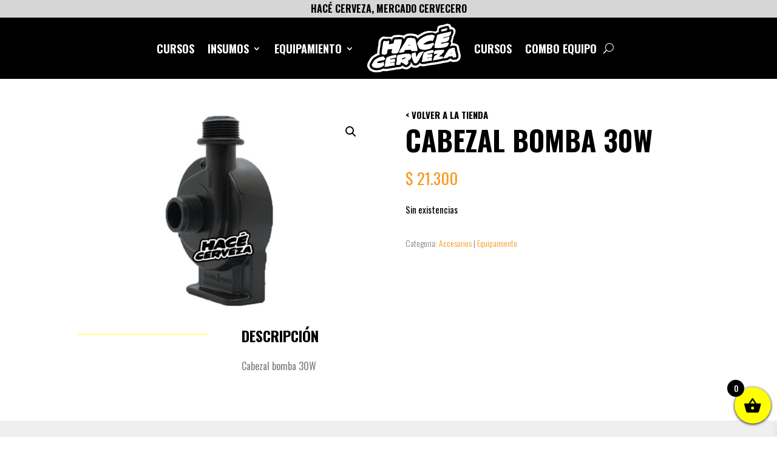

--- FILE ---
content_type: text/html; charset=utf-8
request_url: https://www.google.com/recaptcha/api2/anchor?ar=1&k=6LeN3g8iAAAAANGFu-S52rM5H4MwcTRQWkzgtnCL&co=aHR0cHM6Ly9oYWNlY2VydmV6YS5jb20uYXI6NDQz&hl=en&v=TkacYOdEJbdB_JjX802TMer9&size=invisible&anchor-ms=20000&execute-ms=15000&cb=qx49uch7vg9e
body_size: 45574
content:
<!DOCTYPE HTML><html dir="ltr" lang="en"><head><meta http-equiv="Content-Type" content="text/html; charset=UTF-8">
<meta http-equiv="X-UA-Compatible" content="IE=edge">
<title>reCAPTCHA</title>
<style type="text/css">
/* cyrillic-ext */
@font-face {
  font-family: 'Roboto';
  font-style: normal;
  font-weight: 400;
  src: url(//fonts.gstatic.com/s/roboto/v18/KFOmCnqEu92Fr1Mu72xKKTU1Kvnz.woff2) format('woff2');
  unicode-range: U+0460-052F, U+1C80-1C8A, U+20B4, U+2DE0-2DFF, U+A640-A69F, U+FE2E-FE2F;
}
/* cyrillic */
@font-face {
  font-family: 'Roboto';
  font-style: normal;
  font-weight: 400;
  src: url(//fonts.gstatic.com/s/roboto/v18/KFOmCnqEu92Fr1Mu5mxKKTU1Kvnz.woff2) format('woff2');
  unicode-range: U+0301, U+0400-045F, U+0490-0491, U+04B0-04B1, U+2116;
}
/* greek-ext */
@font-face {
  font-family: 'Roboto';
  font-style: normal;
  font-weight: 400;
  src: url(//fonts.gstatic.com/s/roboto/v18/KFOmCnqEu92Fr1Mu7mxKKTU1Kvnz.woff2) format('woff2');
  unicode-range: U+1F00-1FFF;
}
/* greek */
@font-face {
  font-family: 'Roboto';
  font-style: normal;
  font-weight: 400;
  src: url(//fonts.gstatic.com/s/roboto/v18/KFOmCnqEu92Fr1Mu4WxKKTU1Kvnz.woff2) format('woff2');
  unicode-range: U+0370-0377, U+037A-037F, U+0384-038A, U+038C, U+038E-03A1, U+03A3-03FF;
}
/* vietnamese */
@font-face {
  font-family: 'Roboto';
  font-style: normal;
  font-weight: 400;
  src: url(//fonts.gstatic.com/s/roboto/v18/KFOmCnqEu92Fr1Mu7WxKKTU1Kvnz.woff2) format('woff2');
  unicode-range: U+0102-0103, U+0110-0111, U+0128-0129, U+0168-0169, U+01A0-01A1, U+01AF-01B0, U+0300-0301, U+0303-0304, U+0308-0309, U+0323, U+0329, U+1EA0-1EF9, U+20AB;
}
/* latin-ext */
@font-face {
  font-family: 'Roboto';
  font-style: normal;
  font-weight: 400;
  src: url(//fonts.gstatic.com/s/roboto/v18/KFOmCnqEu92Fr1Mu7GxKKTU1Kvnz.woff2) format('woff2');
  unicode-range: U+0100-02BA, U+02BD-02C5, U+02C7-02CC, U+02CE-02D7, U+02DD-02FF, U+0304, U+0308, U+0329, U+1D00-1DBF, U+1E00-1E9F, U+1EF2-1EFF, U+2020, U+20A0-20AB, U+20AD-20C0, U+2113, U+2C60-2C7F, U+A720-A7FF;
}
/* latin */
@font-face {
  font-family: 'Roboto';
  font-style: normal;
  font-weight: 400;
  src: url(//fonts.gstatic.com/s/roboto/v18/KFOmCnqEu92Fr1Mu4mxKKTU1Kg.woff2) format('woff2');
  unicode-range: U+0000-00FF, U+0131, U+0152-0153, U+02BB-02BC, U+02C6, U+02DA, U+02DC, U+0304, U+0308, U+0329, U+2000-206F, U+20AC, U+2122, U+2191, U+2193, U+2212, U+2215, U+FEFF, U+FFFD;
}
/* cyrillic-ext */
@font-face {
  font-family: 'Roboto';
  font-style: normal;
  font-weight: 500;
  src: url(//fonts.gstatic.com/s/roboto/v18/KFOlCnqEu92Fr1MmEU9fCRc4AMP6lbBP.woff2) format('woff2');
  unicode-range: U+0460-052F, U+1C80-1C8A, U+20B4, U+2DE0-2DFF, U+A640-A69F, U+FE2E-FE2F;
}
/* cyrillic */
@font-face {
  font-family: 'Roboto';
  font-style: normal;
  font-weight: 500;
  src: url(//fonts.gstatic.com/s/roboto/v18/KFOlCnqEu92Fr1MmEU9fABc4AMP6lbBP.woff2) format('woff2');
  unicode-range: U+0301, U+0400-045F, U+0490-0491, U+04B0-04B1, U+2116;
}
/* greek-ext */
@font-face {
  font-family: 'Roboto';
  font-style: normal;
  font-weight: 500;
  src: url(//fonts.gstatic.com/s/roboto/v18/KFOlCnqEu92Fr1MmEU9fCBc4AMP6lbBP.woff2) format('woff2');
  unicode-range: U+1F00-1FFF;
}
/* greek */
@font-face {
  font-family: 'Roboto';
  font-style: normal;
  font-weight: 500;
  src: url(//fonts.gstatic.com/s/roboto/v18/KFOlCnqEu92Fr1MmEU9fBxc4AMP6lbBP.woff2) format('woff2');
  unicode-range: U+0370-0377, U+037A-037F, U+0384-038A, U+038C, U+038E-03A1, U+03A3-03FF;
}
/* vietnamese */
@font-face {
  font-family: 'Roboto';
  font-style: normal;
  font-weight: 500;
  src: url(//fonts.gstatic.com/s/roboto/v18/KFOlCnqEu92Fr1MmEU9fCxc4AMP6lbBP.woff2) format('woff2');
  unicode-range: U+0102-0103, U+0110-0111, U+0128-0129, U+0168-0169, U+01A0-01A1, U+01AF-01B0, U+0300-0301, U+0303-0304, U+0308-0309, U+0323, U+0329, U+1EA0-1EF9, U+20AB;
}
/* latin-ext */
@font-face {
  font-family: 'Roboto';
  font-style: normal;
  font-weight: 500;
  src: url(//fonts.gstatic.com/s/roboto/v18/KFOlCnqEu92Fr1MmEU9fChc4AMP6lbBP.woff2) format('woff2');
  unicode-range: U+0100-02BA, U+02BD-02C5, U+02C7-02CC, U+02CE-02D7, U+02DD-02FF, U+0304, U+0308, U+0329, U+1D00-1DBF, U+1E00-1E9F, U+1EF2-1EFF, U+2020, U+20A0-20AB, U+20AD-20C0, U+2113, U+2C60-2C7F, U+A720-A7FF;
}
/* latin */
@font-face {
  font-family: 'Roboto';
  font-style: normal;
  font-weight: 500;
  src: url(//fonts.gstatic.com/s/roboto/v18/KFOlCnqEu92Fr1MmEU9fBBc4AMP6lQ.woff2) format('woff2');
  unicode-range: U+0000-00FF, U+0131, U+0152-0153, U+02BB-02BC, U+02C6, U+02DA, U+02DC, U+0304, U+0308, U+0329, U+2000-206F, U+20AC, U+2122, U+2191, U+2193, U+2212, U+2215, U+FEFF, U+FFFD;
}
/* cyrillic-ext */
@font-face {
  font-family: 'Roboto';
  font-style: normal;
  font-weight: 900;
  src: url(//fonts.gstatic.com/s/roboto/v18/KFOlCnqEu92Fr1MmYUtfCRc4AMP6lbBP.woff2) format('woff2');
  unicode-range: U+0460-052F, U+1C80-1C8A, U+20B4, U+2DE0-2DFF, U+A640-A69F, U+FE2E-FE2F;
}
/* cyrillic */
@font-face {
  font-family: 'Roboto';
  font-style: normal;
  font-weight: 900;
  src: url(//fonts.gstatic.com/s/roboto/v18/KFOlCnqEu92Fr1MmYUtfABc4AMP6lbBP.woff2) format('woff2');
  unicode-range: U+0301, U+0400-045F, U+0490-0491, U+04B0-04B1, U+2116;
}
/* greek-ext */
@font-face {
  font-family: 'Roboto';
  font-style: normal;
  font-weight: 900;
  src: url(//fonts.gstatic.com/s/roboto/v18/KFOlCnqEu92Fr1MmYUtfCBc4AMP6lbBP.woff2) format('woff2');
  unicode-range: U+1F00-1FFF;
}
/* greek */
@font-face {
  font-family: 'Roboto';
  font-style: normal;
  font-weight: 900;
  src: url(//fonts.gstatic.com/s/roboto/v18/KFOlCnqEu92Fr1MmYUtfBxc4AMP6lbBP.woff2) format('woff2');
  unicode-range: U+0370-0377, U+037A-037F, U+0384-038A, U+038C, U+038E-03A1, U+03A3-03FF;
}
/* vietnamese */
@font-face {
  font-family: 'Roboto';
  font-style: normal;
  font-weight: 900;
  src: url(//fonts.gstatic.com/s/roboto/v18/KFOlCnqEu92Fr1MmYUtfCxc4AMP6lbBP.woff2) format('woff2');
  unicode-range: U+0102-0103, U+0110-0111, U+0128-0129, U+0168-0169, U+01A0-01A1, U+01AF-01B0, U+0300-0301, U+0303-0304, U+0308-0309, U+0323, U+0329, U+1EA0-1EF9, U+20AB;
}
/* latin-ext */
@font-face {
  font-family: 'Roboto';
  font-style: normal;
  font-weight: 900;
  src: url(//fonts.gstatic.com/s/roboto/v18/KFOlCnqEu92Fr1MmYUtfChc4AMP6lbBP.woff2) format('woff2');
  unicode-range: U+0100-02BA, U+02BD-02C5, U+02C7-02CC, U+02CE-02D7, U+02DD-02FF, U+0304, U+0308, U+0329, U+1D00-1DBF, U+1E00-1E9F, U+1EF2-1EFF, U+2020, U+20A0-20AB, U+20AD-20C0, U+2113, U+2C60-2C7F, U+A720-A7FF;
}
/* latin */
@font-face {
  font-family: 'Roboto';
  font-style: normal;
  font-weight: 900;
  src: url(//fonts.gstatic.com/s/roboto/v18/KFOlCnqEu92Fr1MmYUtfBBc4AMP6lQ.woff2) format('woff2');
  unicode-range: U+0000-00FF, U+0131, U+0152-0153, U+02BB-02BC, U+02C6, U+02DA, U+02DC, U+0304, U+0308, U+0329, U+2000-206F, U+20AC, U+2122, U+2191, U+2193, U+2212, U+2215, U+FEFF, U+FFFD;
}

</style>
<link rel="stylesheet" type="text/css" href="https://www.gstatic.com/recaptcha/releases/TkacYOdEJbdB_JjX802TMer9/styles__ltr.css">
<script nonce="1yrfJOWQaruF9t9dm6aNAw" type="text/javascript">window['__recaptcha_api'] = 'https://www.google.com/recaptcha/api2/';</script>
<script type="text/javascript" src="https://www.gstatic.com/recaptcha/releases/TkacYOdEJbdB_JjX802TMer9/recaptcha__en.js" nonce="1yrfJOWQaruF9t9dm6aNAw">
      
    </script></head>
<body><div id="rc-anchor-alert" class="rc-anchor-alert"></div>
<input type="hidden" id="recaptcha-token" value="[base64]">
<script type="text/javascript" nonce="1yrfJOWQaruF9t9dm6aNAw">
      recaptcha.anchor.Main.init("[\x22ainput\x22,[\x22bgdata\x22,\x22\x22,\[base64]/[base64]/[base64]/[base64]/[base64]/[base64]/[base64]/[base64]/[base64]/[base64]/[base64]/[base64]/[base64]/[base64]/[base64]\\u003d\\u003d\x22,\[base64]\x22,\x22wpbDnsK7wpXDksKAwrXCl1Z+NxzCnMO+fcKmH0l3woJZwr/ChMKZw7/[base64]/ChWPDjz3DhsOQK8K2BUJ8HcKPw4XDucKOwoU5w7XDocOidsOPw7Bwwow6Wz/DhcKJw4YhXxJtwoJSDgjCqy7ChC3ChBlcw5ANXsKewonDohpywrF0OXbDhTrCl8KsHVFzw54dVMKhwowORMKRw7YSB13CmkrDvBBFwrfDqMKow44Iw4d9FwXDrMOTw7nDmRM4wq7Cqj/[base64]/wqstVUUpFj7CnFJlw5zDiydVwq9LFSZ6YMOqGMKEwrQFGcK8LzUjwrsURcO1w40baMO1w5lCw5E0CBPDucO+w7JzIcKkw7pSecOJSwHCnVXCql3CoBrCjg/CqztrTsOtbcOow4AHORg0JMKkwrjChyYrU8KKw490DcKHDcOFwp4Owq09wqQ/w4fDt0TChsOXeMKCH8OcBi/Dl8KBwqRdIGzDg35bw7dUw4LDgksBw6IGUVVOS2nClyAyFcKTJMKZw7hqQ8OFw5XCgMOIwrk5IwbCncKCw4rDncKQScK4CylKLmMQwroZw7cgw6ViwrzCpyXCvMKfw7g8wqZ0OcODKw3Cig1MwrrCvcOWwo3CgR3Cp0UQQ8K3YMKMHMOzd8KRCl/CngcnKSs+X2bDjhtVwrbCjsOkc8KDw6oAX8OGNsKpPsKnTlhfQSRPBz/DsHIBwpRpw6vDpUtqf8KUw73DpcOBJsKMw4xBNGUXOcOpwoHChBrDsTDClMOmQ01Rwqovwph3ecKSTi7ChsOuw5rCgSXCs1Rkw4fDm1fDlSrClBtRwr/DisOcwrkIw5ALecKGDXTCq8KOEsO/wo3Dpy0ewp/DrsK7JSkSZ8OvJGgrZMOda2DDo8KNw5XDgU9QOyUAw5rCjsO+w7Bwwr3Di37CsSZfw5jCvgd/wowWQgABcEvCtsKLw4/CocKVw4YvEhbCgztewpp/EMKFYcKrwozCnjIhbDTCpHDDqnkdw6ctw63DlSVmfFtabMKhw7x5w6NHwoQXw7zDkBDCgzPCrcK8wpnDmio8ZsK3wpnDuQYgSMOOw6jDgsK8w5nDiGPCl2NUTMOVWsKOYcKow6/[base64]/CiEBHDmvDjBfCvsKBEMKFVyorw7wPRxPCtGJHwoUQw4nDp8KGBU3CkRTDgsKbRsK2R8OAw5kaR8O9JsK3aWXDngtGB8OAwr/CnisKw6HDocOJa8KUd8OfL1diwopqw6MswpQcIBNYYHTDpnfCosOmPXAQw47CucK2w7LClRFXw4USwqXDoDbDqyJTwp/CjMOJVcK6BMKVwoA3GsKGwpMfwpPCp8KxSjAXfMOSCMKSw5HCi14lw4w/wp7DoWzDnntoT8Otw5wTwoEvGlPDucOqUB3Cp2F0bcKlDlDDlWfCqVHDgQ5QHMKGMMK3w5/Du8K5w5/[base64]/CnksaLcKRwppsEDfDlMKTVWrDvMO/[base64]/YEkzdsOMA8OYwpMYwpsMfn/CssOuwrUOwrDDj2fDsUPCrcKOVMKrch0iXsOjwoB7wrnDuzPDlsOgI8O2cSzDpsKNVcKRw5IjfDAhDEI0QcODZHrCu8OocsORw4LDtcOtMcO0w4FgwoTCrsOYw49+w7QnM8OTBHZ5w7NsZcOsw7Rrwr0Iw7LDp8KxwpfCnizCm8K/VcK0GVtbLG5dSsOzR8OLwpB/w4/Du8KwwpLCkMKmw7bDhlF5XDU8Og1oJhx/w7TCo8KYA8OpSz3DvUPDu8OcwpfDkEPDvMKtwqEtCj3DpAhqwql0IMO7wrUgwp46OGrDusKGCsOxwoNlWxknw43CgMOHEyLCtsOaw5nCngvDpsK1W2cfwpdZwpkXbcOXw7BYSl3CpgZVw586b8OGVl/[base64]/[base64]/DhXHCpTTDgcKrTsKnw5PCr8KnUsKmwow7QyHCuz/CmXJxwrjCqzRnwpXDqMOQG8OTYsOvbCfDiXHCm8OaFcOzwqVow4/[base64]/ChcKgw67CsmLCtcK8EMOODkpcI8KAPMOSwpLDpWbCmcO8FMKmPRDCtsKXwqHDjsKbIhLCksOkVsKPwpdAwqzDu8OtwpDCosOgag/Cgn/CscKKw6sRwp7Ct8OyYyIgU3hYwpTDvm4fL3PDmlNywr3Dl8KSw40AI8Orw4l4wpR9wpRETSrCsMO0wqh8bMOWwqggbMOBwrpbwrDDlxFEPcOZw7vChMONwoN6wpvDqUXCjXFQVAl9XVrDg8KUw4BaRF0yw5zDq8Kww6nCjmbCr8O8e3Edwo/Dg30FQcKqwr7Do8OjLsObPsODwoTCp2xcGSrDrhjDqsOVwpXDl0PDjcO2ISbDj8Kxw5AnQlbCkGzDiT7DujHCgjQkw7fCjGdbciI+SMKrThEeRgTCjsKnaUMiWMOsPcOjwp4iw6Z5VsKBYmI0wq3DrcKeMBLDvsKfL8Kxw6RlwrMpTX5ywqDCjz/DpzBBw69Zw4g5FcO/[base64]/[base64]/CvcKOJG1bVcO+BcKcIsK+w7/CtsOvw7YsW8OsUcKXw44HahDCicOdL3TCjRBwwoILw6hGNnrCpEB/w4ZWaR7CrzfCjsOew680w4ZhGsOkNMOKc8ODNcKCw4fDp8OOwobCmkRJwoR9AgY7WgkHWsK1BcOXcsKRRMOTVjwswoAkwp7CrMK/PcOiUcOHwod3EcOtwq9nw6vCusOHwph2w4IRw7nChzFiXDHDrcO8QcKawoPDrcKpLcKwUsObD2XCssKtw5vCsEpxwpbDhsOuacOUw7QYPsOYw6nChyNcBH8dw7QYVkbDvVJkw5vCpMKew4MKw5rDjsKTwrLCrsK+OlbCplHCiw/Dv8KswqBMRMKaA8K7wohmJwnCh2jClGQLwr5DAj/CmMKhw53DrhMpDh5AwqtNwpl2wpxUDDTDoBvDtFprwq51w6chw71+w73Ct1DDgMOow6DDn8KraWNhw53CjVPDhcKpwrvDrAvCuRZ1X25pwqzDtQ3Dv1llNMOTIMKsw7crbsO4w5vCvsKuDcOyL1ciaQEFFsK/[base64]/w69mwpMnSTEKScOWw7EwfUdjfR7CtTHDlF0nwo3CtGjCtcKyelhpP8KvwrnDsHzCvSYrVAHDocOaw45LwpdTJcKhw5jDl8Kewo/DqsOHwrTCh8KsIcOawrfCpiPCvsKPwr4IcMKYGFJ0w7/Cm8Oyw5TCghzDq0trw5bDhHsww75hw4TCk8OnOxLCvcOKw5xVwoLCvGoaVjjCv0XDjMKAw4TCj8KQEMKFw5pvK8OBw6jCv8KsRArDuFjCsmhfwqjDngjDpMO7BTJjfU/Cl8OEQcK8ZgDCmgXCjsOUwrYDwovCsjXDk0hsw4PDizrCtRTDnMKQW8KJwoPCgVEGAjLDgmkMXsOWeMOFCAYGD3TDnmgdbn3CtDolw7xjwoPCsMKrbsOwwpvCtcOrwprCoSR3LsKuGnbCqQRjw6nChcK4LXYEesObwrM9w7MxLy/[base64]/[base64]/wq5vBMOtwo1Yw5VfwrLDkwXCplPCocKNwp3CiMKUwqzCqAnCuMKww7HClcOHaMOCWUQeDhdvcHLDlUYrw4fCvnLCqsOjfQ8rVMK9VBbDmQbClXnDhsOwGsKoKBDDg8KLRQHDncKBHsOqNk/Cg2DDtF/DgxN/UcKPwpB9wqLCtsKHw4DDhnfCjFFmPil/GE5SdsKXPw0iw63DusKMUBFfH8Krcyxnw7bDtMOgwpw2w4zDqG/[base64]/CkMKBfMOpwpRIw7TDp1PCmMKMMcKXag1ENsKywpPDg3ZiasKUQ8O3wotURsOcJDsjFsOaOsO8w63DtmRJP3RTwqrDh8K4MlTDt8KVw5XDjDbChUnDngzCmRw6wr7Cu8KIw5HDjQI8MUBWwr9dYMK2wpgCwoXDuSzDhRLDrU1PZSTCocKKw6/DvMOtXB/Dm2HCn0vDjAbCqMKZWcKMBMOxwohnWsKKw6RvVsKCwqYucMK0w6dGRFliWU/CsMOhMxzDlCbDrzTDgwDDvkJgKMKOVC8Sw5jCusKhw498wpRdEcOgRizDtybCnMKXw7h3TUbDk8OFwpACbcOfwrrDjcK4bsODwrrCvhUtwqrDqxpkBMKtw4rCu8OYZcOIHMOxw6goQ8Kvw6YCZsOswrXDpjvCv8Kkdl7DusOvA8OmH8OTwo3CoMOJa3/DvsOtwqTCgcOkXsKEwqHDiMOEw51XwpMmDA85w5pGUwcdUjzCn3DDrcO2O8KzeMOEw7M3AsOlMsK2w4UNwq/CuMOkw6jCqyLDr8O8WMKGSR1pZRfDmcOgPsKRwr7CisKKwpArw7jDk0tnHkjCvXVARVZTM1MSwq0iD8OVw4o0KB/[base64]/DvcKjw6DDkU0VAU5AwpRzwozCi8KTwptTS8ObwqTDvlxzw4TCjQbCqRXDk8O4w7V0wrp6Rnopw7VaQcKXw4EncVTDsxHCmEIlw6pvwqFNLGbDgRDDmsK/wpZLF8O6wpTCq8O/LyUEwphvbRMcw50VIcKHw7xTwqhfwpgDfMK9LMKrwp5haRlTLFnCpyNJA2HCq8KYHcOjYsOCBcK6WHZLw4pGRSbDg3zDkMO8wrDDhsOEwodKOE3Dq8OwMQjDnglAMHVyJMKJMsK/UsKRw6TChBbDmcKAw53DkgQ/[base64]/DhcK4w49MSsOTRENQwqjDpyF5wprDr8KqMQTDvMKtwpE8CgDCrUNVwqt1woPCtgkVSMOcPR5Vw41fDMOewq9bwppiH8KDd8OIwrIkCwHDrwDCksKHGsObDsOWN8OGw7fDlcO3w4Mnw4HCqx0sw7/DqAXCv01Mw68xDsKUBynCn8Ogwp3Dq8OqZMKCCsKfGVo7w5lnwqVUU8OOw4DCkHTDoz1RK8KTIMK1wo3CtsKrwp/Cg8OjwpvCg8KedMOEYTklMsKbEWjDksO4w7APZGw2ACjDocKIw57CgANDw4Aew40AREfCl8OPw7XDm8Kiw6VZa8KkwpbDsyjDssK9OmkuwqfDqHc3EsOzw61PwqE8WcOYZyxieGBUw7BYwoPCgiYFw5vCl8KfBj/Dh8KnwofDtMO3wqjChMKfwoNHwqJZw6TDhnJAwqrDnw0Sw7LDi8KTwpNjw5jChzstwqzCjn7Cm8KTw5FRw6UcRcOXGC9swrLDphHCvFvDh1/[base64]/w4nCnjjCggMnwp0Aw7h7UcKgU8OTHjrDmFppKsKJwr/DqsK1w6vDk8K/w4LDsQPCrEPCv8KQwqnCscKMw7/Cgw7DlcKeCcKrZnjDm8OWwozDtcKDw5PCgsOEwqkVScOPw6pfSFUzwrp1w78bLcO7w5bDsXvDncOmw47CicORSgNiwqVAwrnCosKRw7tvTcK/BljDlsO5wqXCicOgwozCh3/DkgfCpsKCw4fDqsOJw5sfwqpDHcKLwpkOwocMRcOXwo4DZcKTwoFhRsKawo1Cw4d3w6nCvAjDrhjCn1HCsMOsFcKfwpZNwpjDj8KnEMOCJGMsMcKGAkx3f8K5ZcKAdcOhbsKGwpzDtF/Dl8KGw4PCpjfDpz1/[base64]/Ds07Drz9Fw4fDpQhoHcOfBlLCk2DDvsKKw4AwFjtPw6kSJMOSQcK+BmcuBBrCh2LDmsKLAcO+CMO4QG/Cp8KGYcKZTmfCkxfCu8KkJ8OewpTDnjgGYgopwoDDv8Ogw5DDpMOuw6PCn8KeS3p3wqDDii/DlMOzwpoSUHDCjcOIQGdLwo/[base64]/CmUY2w5HDsMKeC8OeSFBdwpcwIcKTw4/Cj8Omwo3Cr8OHVXp6WyccICQewp7DqQRgfsOWw4cIwphvIsKGNcKxJ8K5w4PDsMK8C8KvwrvCv8Oqw4pLw5Exw4Q1VMKzRhwwwqPDsMOSwoTCp8Oqwr3DpUvCj3nDscOLwp96w4nCmsKBacO5wp0ifcKAw4nClhNlIsKIwoNxw5cZwoDDrsO8w7tjFsKnbMKTwqnDrA/ChULDrnx+ZSUPGnbCgsKzH8OpNklAKH3Dsy17LgYew6E/[base64]/CncKKHwPCtVQ9wrjCkx7Dg3d4w6ViIsKLEFspwqXDm8OSw77DlMK0wrbCtEZ8bMKKw43ChsOAEBFxwoXDoFpgwpzDu3pNw5jDl8OFBGTCn0/CocK/Gm0tw6PCiMOrw4QNwpbCucOXwqdDwq7CkMKbDGpaa191K8Kjw4XDumUzw4lVHFPDt8O3T8OVK8OTDypSwp/Dmz1fwqHCji7DpsOJw70xQMK/wqF4RsKdbMKXw5kWw4HDicKAazbCjcKNw53DsMOZwqzCmcKUAjUxwqV/TS7DtsKewoHCisOVw5fCmsOawoHCtgfDpGQQw6zDn8KiHxAGfDnDlGBSwoDCtsKgwq7DmFXClcKWw6Buw4DCiMKCw4MNVsKZw5rCixzCjQXDqlwnazTCln0YKyk9wrlSc8OzUjIGfAPDjMOqw6lIw4h3w77DmADDtEbDrcKcwrnCtMK/wr8pEsKvT8OyL3xmHMKkw5TCjDlOAE/DkMKDBlXCgsKlwpQDw7vCgC7Ci1HCnF7CilfCncKCUsKCS8KLO8OnGcO1O1ggw50lwqZcYcKzCMO+ByghwrvCp8KywqvDoAlAw74ew5PCkcOnwrdsYcKsw57CthPCtFnDgsKcw5NrasKjw7kJw7jDoMKxwr/CgFvCnxIHKcOewrk/fMKfF8KJYiZzSlB/w4nCr8KEa1Q6d8K5wr0pw7oww5ZSEjdISBUACsKSRMKTwrXDnsKtwqLCqEPDmcOlHsOjI8KuBcKhw67DnMKQw4TCkxvCuwcvEH9udFHDusOhb8OgMMKHf8Oiw5A6Gm4BX3nCqFzCmHp5w5/DkzpCJ8KHw6TDuMOxwpR/w780wp/Dr8Kkw6fCgsONG8OOw7TDlMO/wpg9RA7Di8Kmw5/[base64]/DgnR6w5HDrGfDgcO2w7lJwpXDl8K1EC7DkTJpwqnDlRE7eCnDjsO3wqIZw4LDmz99LMKDw71mwp7DvsKZw4jDq1czw4/CnsKewqN6wrtFBMO7w7HCqMKEJ8OSEsOtw77CrcKnw5AHw5rCjMKfw7RyYsOoSsOxM8Ofw7PCvFjCgcO9AQ7Dq2HCn3wRwozCksKJEcOfwro8wooWN0Uewr5CFsOMw5I0ZkwHwq9zw6TDt17DjMK0DFtBwoTCgwk1BcOEwoTCqcO/[base64]/CigpXMDjCs8OUw4FfGm1MMcKHw57CoBnDhikfVSjDvMKKw7LCvMORXsOww6nCjG0Lw5ZEZVsJfnLDtMO3LsKKw6gHwrfCgA3DgiTCtE1WeMObWHQlcU1/TcKtdcO8w4nCgz7ChMKRw5VSwonDnAjDn8OrV8OFWMOUdS1Ofjs1w5QRMWXCosK5DzQuw6DCsCNvSsOjImfDozrDkURpD8OWOSTDvMOJwpvCnXROwpLDjxcsNsOMK1V9Xl7ChcK/wotXcHbDrcKrwpfDhMOhwqUNwrXDu8KEw6/[base64]/DvQDCpcKtZ8KDOyHDvcKZHcK7wqohGijDgATDli/CqxQtw7DCszUHwrbCp8Kbwox7wqV0CwfDoMKIwoA5HG0gL8KmwqrDocK5J8OSOcKPwrUWDcO7w6HDnMKpCj5Xw4bCtSNKUwhTw7/ChcOTFcKwfEzDlH1ewq50OUPClcO0w75ZWwEeKMOOwrxOfsOPdMObwocsw6UGVRPCrwlBwoLCi8OqAnBxwqUxwoksYsKHw5HCrHbDh8OGccOFwpTCiBQpcjfClMKzwofCpG7DlTUrw5RKMErCjsOewpZiQcO2J8OjDkVWw5bDmEUIw4NQZCjDtsOMGEp6wp5/w73Ck8O5w6ASwrbCn8OkScKtw4YPdiNzDTBxbsOcHcO6wooCwp4Pw71IasOfYDFxNGQLw7nDtxnDssOIJCQqdGU/w7PCoUFBSARtfX3Dm3zCjDEgWHkMwqTDo3/[base64]/Do8KhbxEtw4V9acOSw6XCkcKXHcOuQcKew6LCusKOVgxtwpgfZ8K2SMOywq3Dm1rCnMOKw7vCvC88acOqCzrCuVk5wqBhWV0OwqzCvWsew7fCncOtwpM3ZMKwwrDDisOiIsOMw57DtcOZwrHDknDCkyFCTkXCscKUG3ovw6LDu8K/w6gZw73DmsOSwonCgkhMD1gQwrxkwp/CggUGw4sQw4lZw6bCkMKpb8KCesK6wprCksK/[base64]/Dt8KqO8KFw4bCp8KLwp3CtBscNcKhdSx0w6dYwrN2wo4ew69Dw7bDllsNCMOzw7Jyw4UDdWkPwrPDgxvDv8K5wr/CuD/[base64]/X8OQdyfDm0ddd8OTwpkHwqDDqsOcFQlbDSEYwrJ8wqVxCcKjw6dAwoPDoHkEwqLCmFR0w5LCrQFHecOew7bDjcKlw5DDuz9IBkvChMO1WzpIX8KUIyrCtXrCvsOscmHCozEZHlTDogrCn8ObwrzDv8OmL3HDjBcXwoDDmAQ3wqzCmMKHwol/[base64]/DgcKGwoLDhxzCpEXDjcKfw6pDKz0uJcOLandHw5oow6dAVcKWw7dFVWLDvsOBw5LDtcKUfsObwoF/[base64]/Ck8OTwokBR8OQwroeUBlJJXbDlMKqa8OWRsK7ARZHwooFIsKXTTofwowJw6Anw4bDmcOCwpMMZi3DtMKuw7HCigtaEw5vTcKgYXzDhMKAw5x/VsKYJhxMGcKgVMKdwqgXOUgtfMOXRnbDkgTCu8KFw5nCtMOcdMO+woAJw7rDucKeRC/CqsKLZ8OnQWdZV8O+KzHCrBhCw6TDozLCi1nCtiPDuWLDsEoLwprDowzDscOcOiUaBMK+wrB+w5I9w6vDjx8Dw5VvccKhXy7CisKQKcO7QV/Cr3XDiwMCPxkNG8OMGMOvw7o7w6B3N8Orw4HDi0dFGnXDuMKmwq1rI8KIO13DrcOdwpDChcKkwolrwrVnW1lPJ1nCsj7DoXvDtEHDlcK3RMOOCsOdVzfCnMOvURrCmX5xFgDDj8KUN8Omwr5UG3saYsKWR8K2wqxwdMKcw6zDlFQeJQDCtCxKwqgcwo/CqFbDpjZrw6lswo/DiVDCqsKBQsKFwqbDl3RAwqjCrnVudMKQLEA9w7VZw5sXw5Vcwr9zWMOsJ8OIZ8O+YMOtOMOZw6jDsm/Cm1jCkMOZwpTDp8KNLD7DixIbw4nCg8ORwoTClsKGFSJywqtwwo/Di24JAMOHw6LCqB8OwpNUwrZqcMOOwrnDjkUTVEtkG8K+D8OewrYQGsOyenbDrMKMZcKNP8KTw6pQbsK2PcOww75RFkDCswrCgi5Mw4U/aWrDg8OkcsOawqZqYsK4WcOlLVDCjcKWecKSw7PCnMKDI0FIwqN2wqHDqk9swrPDvzR/wrrCrcKfAVVAIhkGY8O4NH7DlwZNAE1/JyvCjjPCtcOaQmcnw5A3PcOTOcK6Z8OFwrRzwofDlFd3BCTCg0hCFycVw49NU3bCmcORBD7CtDZJw5QqPXMnw7XDl8O0w5/CqsOgw5tMw7zCsBoewrnDt8OXw7PCksOYRglpN8OLSQfCvcK+e8O1HjjCnmoSw47CuMOcw6rCmcKQwpYlR8OYZhHDqsOxw4cJw6jDqw/[base64]/DvFBAw5LCr3NbYsOCw6QKKEA7wr7Cj8OsLMKeCStXaXHDrMOrw51tw7rCn0rChULDhQPDqTItwrnDosOOwqonZcOOw4nCv8K2w58jU8OtwoPCgMK6bsOGPMOow5hHGD1dwqvDjRfDqsKxTMKBw4sOwqxXDcO7csOwwqs9w4IJVijDuxFew63CkUUpw6cFBA3CrsK/w6vCsH/ChjRpYMOLFwDCosOBwobCgMO3wpPCjG01FcKPwq8JWgrClcOwwrgGDBg3w6XCrMKOD8OVwp9baljDrcK9wr8ew491S8Kkw7vDoMOZwqPDicO7eUXDlVNyMF3Dr2VcFDQwW8Otw4QiRcKAUMKeRcOow7YeVcK5wqstDsK2WsKtW0IIw6PCrsK3bsOUFB0iTsOyTcOrwp/CoRcqUVhsw7kDwoHCh8KGwpQvBMKZR8ORwrMLwoPCo8O0wrRWUsO7RsOSKVLCqsOxw6w2w7AnHEd8esKkwp05w50JwoIDccOzwrImwqplKsO2JcOLw6oewqTCs1TCjMKWw7DDl8OsFTYad8O3SiTCsMKtwqZewoPCjMOKKMK3w53DqMOjwot6d8OUw6Z/ZRPDvGofI8KBwpTDgcORwoRqVV3CvnjDj8OLdAvDoAF0XsKpfGbDnMO/[base64]/ChsKmwrfDpAQ/Jwsow7BTU8KaDznDpXvDrsKMc8K0R8O5w7vDuB/Do8KlYcKEwrzCgsKrOMOpw4hdw5LDq1ZsNsK1w7Z+egDDoDvDqcOdwoLDmcOXw44wwrLCv1dNFsOkw5wKwqxFw6grw7PCn8KUEMKGwrnDjsKlWUgdYSPDmWxnCcKgwqsuM00UY1rDhEDDq8Kbw7gCbsKXw7ghOcOiwoPDjcOYU8KEwp43w5hSwqjDtH/[base64]/DisORHsKMICN3woLDqAnDrXUPwoLCojljwpLDpcK6d1cZL8K1ORRIKSjDpMK5X8KywrPDhsOeKl07wqJ4M8KTWsO2J8OBIcOCJsOQwoTDkMOgEz3Coh4lw4/Ds8KsM8KBw5hXwp/DgMOfHmBxdsOiw7PCjcOxc1E+cMO/wqVpwp7DkCnCjMOOwqEATMKJSsKjQMKPwr7ClMODcFEKw6I0w6YswpvCrnDDgcOaOsK+wrjDnjQBw7I+wp9mw45Ewp7Dg3TDmVjChy9fw4LCq8OkwpfDt2/Dt8OIw5nDqwzCsUfCsXrDh8ONcxXDpQTCu8KzwqLCvcK3bcKzVcO9U8OEH8Oiw6LCv8O6wrPDjl4TJhQTbF0RVsKrMMK+w6zDi8Kuw5lywq3DnDQXOMKQSTRoFcOHdmpAw7Y/woUwKsKOXMOeDsKxWMOuNcKHwoAjVnHDj8Ouw5FlS8O0wop3w73CoHzCtsO3w7rCksKmw7bCmsKyw4hSw4sLfcOwwqUQbhvCuMKcFsKUwqtVw6TCgGHDk8O0w4TDhn/[base64]/CpsKMBMK2exHCssOqw7zDrcKqwqM3WcKXwo/CjS7DgMKsw4rDmsOtccOPwpnCrcOELcKrwqrDisOEcsObw6hnE8Krw4rDlcOqeMKCOsOPHTHDj0EPw5xaw7DCq8OCM8KVw7XCs3RLwr/CsMKVwqhJIh/Cg8OXf8Kcwq7Cv2vCk0gjwr0CwogdwpVDDwLCrFEUwpvDv8KXSMOBRWrCv8OzwpY/w5rCvHd7wrQlJCrCqS7ChTQ7w5oUwrV+w598cXzCl8Ohw64yUSJTUk4Fb1F2LMOkQwxIw7dcw6jCgMO3wqpKJkFkwrwXAihZwq/DhcORelLCsWEnH8Kwcy1FRcOYwonCm8OMwqBeL8OGJHQFNMK8J8OPwrY0c8K/[base64]/[base64]/Dj8KtLQIaworCi8OSXCQTw7B6a8OEw43DgMOqwqUXwoZ7w6fCs8KZGcOmB38Ed8OIwrwOw7/DqMOiEcORwoPDphvDscKpCMO/f8K+w5Isw5PDrSpqwpHDocOPw5HDrGLCpsOhSMOuDnBCNhwVXzM/w4hqX8KpJcO0w6jCrMODw7fDgyXDhsKIIFLDsHTCiMOKwrF6NQZBwqUkw65Hw5/CmcO7w4XCocK9bMOQEV06w7MqwrBww4MVw6nDpMKGUQ7Cp8KlWEvCt2bDowLDl8O8wrzCnsODDMKqWcOWwpg/G8OMfMOCw4kOI0vDjz/CgsOkw5PDpQUHH8Kowps6d1hOSmZxwqzChWjCqD8lKHXCtFfCjcKewpbDgsOywoDCmV5Hwr3CjnfDqcOuw73DsFtCwqhADsOUwpPDlmoIwobCrsKuwp50wpXDinXDtE/DkFXChcONwq/DiTzCjsKgZsOUWgvDj8OiT8KZM2ZwQsKieMKPw7bCicKqMcKowrzDl8Krc8O1w4tCw47Dv8K8w6x4F07CksOaw6hbW8OeQyvCqsOpMVvCnhUXKsOvEF7Cqk84OMKnNcKic8OwWU8tAk5cwrjDu2QuwrNXMsOXw4PCv8O/w5V7wq84wqHCg8KeeMOhwpI2NhLDm8KsJsKcw5FIw7A3w4nDqsK1w5o+wrzDnMK3w4tEw5jDocKKwrDChMKLw7ZEcVHDlcOAWMO8wrnDgVJgwq/[base64]/Cgm7Dmk9ywoHCkmpaw71wwpvCjk3DtCFSC0bDnsKtG0rCkCoLw63DkGHDmsOZV8OgKgRZwq3CgEzCoVxtwrrCr8OIM8O1IcOlwrPDi8O9UF5FDWLCp8OfGCrDhsKUF8KYCMKPTTjDuGh6wpTCgi7CnUfDpRo3wo/[base64]/ChVvCmBxlYkQcQEFbwrrDosOcwpFSVMKyRsKrw7nDt17ClMKlwo8bMsKRZQxWw6c4w5wtaMO6OBFjw7ZzK8OuecO1elrCoHwjC8KyPXvCq2tcD8KrYcOJwpoRDMOiAsKhS8ODwpJrVDgecAjCpUvCli3Dq31zUHjDpsKrwq/[base64]/IQoAMhHDsMOsw6xGGDInw7ROwqbDnMKBL8O9w6Ezw7rDiEDClMKEwqbDv8OzfMO5RsK5w6zDmcKtbsKVMsKxwozDqC/DpnvCg0tUVwfDj8Obw7PDshXCrMO/wqB3w4fCtUI5w7TDugs/XcO/U2DDtFjDvwzDkiTCs8Kvw7k8YcKwYcKiPcKPIsOZwqvCjsKbwpZiw6V+woRECG3CgkbDn8KUJ8O2wp8Xwr7DiQrDicOgIFQwNsOgM8KrK0DChcOtFzQsGsO7wqJQMg/DrAtQwps8V8KzHFIOw57DjX/DjMO9w5lKMMOQw6/[base64]/CrnTCm8OHdsOaVxHCl8KNwrPCuGcywotfw4UpKcK0wrUFVlPCn0k6chNoVMKjwpnClz0ucHIMwozCjcK9SMKQwqrDumXDi2TCjcOMwpAuXix/[base64]/DksKpworCm0NIw7LDgcKpZDduecOWJ8Ovw4fDozjDiMOOwpfCrsOTAMOSdMK6EcOow5zCk0zDgkJ6wpfCimZNPz9awqYgLUMWwqTCkGrDu8K/[base64]/Co3zCvHfDusOZWcKdw4TDszDDssK5QA7DtUN+w4QfasK9wr/DtcOfCcOEwovDt8KiDVXCh3zCnDnDoW/Dsy0SwoMEW8OQG8K9wo4FIsKxwq/CocO9wqsNPA/Ds8KGF2R/BcOvf8O9XC3CpnnCqMOawq0lN2/DgxNswrRCN8OUd15vwrzCr8OJIsKiwrvCizYDCsKuVFIbacKpWz7DhsK8bnrDicKowrFoQMKgw4TCosOfLmIXSwPDokodacK5ZDbClsO5w6XCksOCOsKKw5txTMK6S8OfcUEMGhDDshNnw4UBwp7DhcOxVcOFYcO9V3hoWifCuwYtwo3Cvk/DmSRYT20ow5JncsK/w49BfwjCl8OSR8KbTsOlGMOVRV9obB/Dp2jDuMObZMKCbcKpw47DuQnDjsKQRDdLBm7CocO+IAQKZTUWFMOPw4zDgyvDr2bCnFRvw5UuwovCnTPCimweWsObw67CqXbDpcKUKhPChiJpwq3DtsOewos7wrg2VcK8wo7DqMO3KE9/Zi/CujIPwo8Hw4YGFMOIw4fCtMOlw7kVwqQlcShGQWTClcOoJQbDj8K+VMKUQmrCmcK3wpfCrMOMF8OFw4JYYTAGwo7DvcOORE/Cg8O4w4DCkcOYw4MMPcKqTEENA0lpKsOuKsKLT8OyYifCpzfDicOlw4VsWyXDr8OrworDvjR5asOCwqVyw5NWwrc5woLClD8mUj3DtA7CsMKbWsOGwr4rwoLDiMKsw4/CjMOpFiBaQGvClFMdwqPCuHM6DcKmK8KJw6fChMOmwrHDkcOCw6QvX8KywrrCocK2BMKkw5EGb8KNw73Cq8OOYsKKHhbCtyvDicOpw7htelhyVMK1w5/Dv8K/wrpIw5J7w5IGwpNHwrw4w4F3BsKYK34YwrTCmsOgw5vCu8KHTCYxwrXCuMOrw7xNQQbDkcOzwoEVA8K1floPKsOEPHtYwp9XbsOyIjEPWMOHw4tyC8KafQ/CiVESw41twr/DoMKiwovCgU7DrsKeZcKBwqzCpcK0eSnDkMKTwobClSjCs3ofw6DDvgEPwoZ+WSzCgcKzw5/DnUfCo0DCsMK1wp14w48VwrkawoYMwrPDpi84JMORcMKrw4zCmyBtw4pzwpI5DMOIwqzCjBDCtcKaBsOfS8KVwofDsGnDr0xgwpXCn8O0w78rwo9Uw5vClMOMYCTDimZpP2/DqWnCnCTDqABmOw/[base64]/AsKYw7zDvwHCpT7CpSJSVcKcIsKAw57DnCXCp3lzKgHCkxQrw4UQw5V5w4nDs3bDmsOecg7DnsOuwod+MsKNw7PDkkzCqMKTwrUnw4peR8KBB8ODM8KTacKuWsORQVDCuXLCpsKmw7nDnTDDsWcJw6EUOX7DqcKsw5bDkcO/Ym3DriPDhcK0w4jDuHM4ZcOiw45fw6TDsH/Dm8KxwpFJwpQ1XjrDujEjDBjDhMKhFMOJOMKKw6rCtSMMZcO0wqg1w6PCm1YCfMOdwp47wozDkcKew5BDwqNcbVFUw6YFbxXCrcKRw5BPw63Dh0Q9wqsmSmFoYkzDpGI/[base64]/[base64]/CmWZhKUMRckFgwoBvaBQVUU/Ck8Ofw5DDgX3DlkfDjzLCuWI4FmZye8ONwqrCtD5YfMORw7xAwqjDq8Odw6tGw6BMBsOwXMK1JDLCpMKYw5crBMK3w4J4wrrCqzLDiMOWOxfCu3YTehbCisKgZsKTw6Eew5rDqcO/w6HCg8KMM8Obwphcw7zCgmrDt8OKwpzCi8KSwoJ1w794WW8SwoR0LsK1HcOFwq9uw4nCr8OUwrkbGjTCmMKLw67CqgDDv8O9GcOVw4XDqMOxw4zDkcKEw77DnWkQJUMnCsOyaiDDqy/Ck35UUkdhXcOcw5/CjcKEfMKvw60yDcKCHsKCwr8owo42acKJw6EoworCvUYKbGEQwoHCti/DssK2HCvCl8KAwp1sw4nDsw/DmUIhw6chP8K4wqMJwoI+EE/[base64]/DkMK8wo3CuFIjwoZkwrnCtRnDq8KHaXlcw5cVw41uBC3DlcOXdEfDkD8gwqZww4hGQcKlRAM5w6rCicOvFsKbwpMew5I8cWoaOArCsFAuCcKxfCvDs8OhWcKwTHwEK8O/LsOFw6bDiCrDuMOtwpcuw5RrB0N5w4fCoCk5acOmwrN9wqLDn8KGEWcaw6rDlCxOwp/Dvjx0HX/[base64]/DqkUbw4zCqcKHw4NWQsOrZCQ8fsO/G1TCojDDosO2ci0iXMKFYBs4wqNQWFHChFcuNC3CjMKXwr1fUGXCoE3DmGTDjwACw4RJw7PDi8KEwo3ClMKuw6bDvEzCmsKrAlXCh8OjIsK5wo8iFsKLSsOpw4g1w7V/LB3Cly/DsVU7T8KlCnrCqA7Dol8oXiRWwr4iw6ZKwr0Rw53DhEXCicKMw7gjd8KSBWTCohUvwo/ClMOeGkd3dsOwN8OsQkjDmsKRCWhBwo04JcKeMcO3GAtPasOsw5vDlnFJwpkfw7XCpF3CtzvCix44OGjCpcKdwq/CscKaSUPCgsOVbBU7M2A6w4nCqcKKesKiFwzDrcK3OSQaQzhfw48vXcK2w4/[base64]/DtcOLw47DjcKXwqcCwqQpw5JBYMKaw7chwqPCr8Kmw6IpwqjCmcOdfsOnaMOkAMO3aCwlwrY7w4J3JcOUwoYgXFnCnMK1JMKYfAbCmcORwqvDiTnCtcKpw7gXwrQ5wp8vw57CmCUjEMKkcUVkG8K/w7soEBgHwoXCpBLCiyB2w7/DmlLDoFLCvn5Qw7w5wqrDi2dMC1bDkG3CvcOtw7F8w6ROE8Ksw4LDqHzDosO2wo5Zw4zDvcK7w67CkADDlcKqw78cTMOrdybCqsOtw5tlQidrw4onScOpw4TChFnDrMOIw6fCoEvCocOqbQ/Dn27CjGLDqVBrY8KMZ8KxPcOVeMKzwoU3ZsKLURNWwoRJHsKDw5vDlTcFHn1ccFghw6rDm8Kyw74TfcOnIzILcwdmUcK9OUxDKzEdFApTwqkJQsOrw4pwwq/CssOPwox/YTxlJcKVwoJdwo7DtsO0acO4WMOdw7/CpcKEB3APwoDCtcKqBsKAZcKCwr/ClsOYw6pwTzEcKsOvfTNXJkYHw7/[base64]/ClcKKOTTDsTnCgjrDujfCiCzDvRpxwrrCqcK9ZsK/w6diw5RjwoHCusKQGWJOCiZFw5nDpMKGw40ewqrDoH3DmjkWAGLCpsK+RDjDn8K7HU7Dk8KQT0jDmwTCqcOtT3PDiiXDpsOnw5otKcKSW0lvwqYQwpPDmMK9wpFKXj8mw6bCvsKBOsOQwpfDsMOqw6lbw6wRPzRsIA3DosKuc0DDq8OMwojCik7CoA/[base64]/[base64]/wr4\\u003d\x22],null,[\x22conf\x22,null,\x226LeN3g8iAAAAANGFu-S52rM5H4MwcTRQWkzgtnCL\x22,0,null,null,null,1,[21,125,63,73,95,87,41,43,42,83,102,105,109,121],[7668936,939],0,null,null,null,null,0,null,0,null,700,1,null,0,\[base64]/tzcYADoGZWF6dTZkEg4Iiv2INxgAOgVNZklJNBoZCAMSFR0U8JfjNw7/vqUGGcSdCRmc4owCGQ\\u003d\\u003d\x22,0,0,null,null,1,null,0,0],\x22https://hacecerveza.com.ar:443\x22,null,[3,1,1],null,null,null,1,3600,[\x22https://www.google.com/intl/en/policies/privacy/\x22,\x22https://www.google.com/intl/en/policies/terms/\x22],\x227Q16ib+EEfXlEk4JHTfOr3KGwjNpw+v8IkeuxMc08qk\\u003d\x22,1,0,null,1,1764022092831,0,0,[210],null,[167,18,77,235],\x22RC-5qIvcd4l3Nu-6Q\x22,null,null,null,null,null,\x220dAFcWeA5ImcqgQJ6H0eAF1zzSIZ4AuPJuEd_dUMP3p9SiMgRZjMuwy6gyj-CZv6SJzIK6epKu8zTVbQ201c6W3QFcNNJrhzDceA\x22,1764104892885]");
    </script></body></html>

--- FILE ---
content_type: text/css
request_url: https://hacecerveza.com.ar/wp-content/themes/Divi-Child-Theme/style.css
body_size: 1862
content:
/*
 Theme Name:  Divi Child Theme
 Theme URI:    https://divilife.com
 Description:  Child Theme for Divi
 Author:       Tim Strifler
 Author URI:   https://divilife.com
 Template:     Divi
 Version:      1.0.0
*/

/*****Add any custom CSS below this line*****/

/*
 Theme Name:   Divi Child Theme Rayo
 Theme URI:    https://rayoestudio.com
 Description:  Child Theme for Divi by Rayo Estudio
 Author:       Rayo Estudio Creativo
 Author URI:   https://rayoestudio.com
 Template:     Divi
 Version:      1.0.0
*/

/*****Add any custom CSS below this line*****/

/*----------------*/
/*GENERAL*/
/*----------------*/
    .white-link a {
        color: white;
    }
    p {
        font-weight: 400;
    }
    /*Contact message*/
    .et-pb-contact-message:not(:empty) {
        background: #4B4B4B;
        color: white;
        padding: 1rem;
        transform: translatey(1rem);
    }
    /*Hide recaptcha*/
    .grecaptcha-badge {
        display: none;
        visibility: hidden;
    }

    .container-whatsapp-icon {
        position: fixed;
        width: 56px;
        height: 56px;
        border-radius: 50%;
        display: flex;
        justify-content: center;
        align-items: center;
        background: #25d366;
        z-index: 99;
        bottom: 1rem;
        right: 1rem;
        box-shadow: 1px 1px 8px rgba(0,0,0,0.2);
    }
    .container-whatsapp-icon:hover,
    .container-whatsapp-icon:focus {
        background: #16C558;
    }

/*----------------*/    
/*DEFAULT BUTTONS*/
/*----------------*/

    /* Blue */
    a.smallblue.small-button,
    a.bigblue.big-button,
    a.smallblue.small-button:hover,
    a.bigblue.big-button:hover{
        background: #181eb3!important;
        color: white!important;
    }

    /* Lightblue */
    a.smalllightblue.small-button,
    a.biglightblue.big-button,
    a.smalllightblue.small-button:hover,
    a.biglight.big-button:hover,
    a.smalllightblue:hover {
        color: #ffffff!important;
        background: #009cff;
    }

    /* Teal */
    a.smallteal.small-button,
    a.smallteal.small-button:hover,
    a.bigteal.big-button,
    a.bigteal.big-button:hover {
        color: #ffffff!important;
        background: #0ce6d4!important;
    }

    /* Black */
    a.smallblack.small-button,
    a.smallblack.small-button:hover,
    a.bigblack.big-button,
    a.bigblack.big-button:hover {
        color: white!important;
        background: #090909!important;
    }

    /* Pink */
    a.smallpink.small-button,
    a.smallpink.small-button:hover,
    a.bigpink.big-button,
    a.bigpink.big-button:hover {
        color: white!important;
        background: #ff0075!important;
    }

    /* Purple */
    a.smallpurple.small-button,
    a.smallpurple.small-button:hover,
    a.bigpurple.big-button,
    a.bigpurple.big-button:hover {
        color: white!important;
        background: #68478D!important
    }

    /* Orange */
    a.smallorange.small-button,
    a.smallorange.small-button:hover,
    a.bigorange.big-button,
    a.bigorange.big-button:hover {
        color: white!important;
        background: #f79f2f!important;
    }

    /* Green */
    a.smallgreen.small-button,
    a.smallgreen.small-button:hover,
    a.biggreen.big-button,
    a.biggreen.big-button:hover {
        color: white!important;
        background: #00E591!important;
    }

    /* Red */
    a.smallred.small-button,
    a.smallred.small-button:hover,
    a.bigred.big-button,
    a.bigred.big-button:hover {
        color: white!important;
        background: #F65B39!important
    }


    .icon-button,
    .smallsilver,
    .bigsilver{
        background: #eee!important;
    }

    .small-button,
    a.big-button,
    .icon-button {
        border-radius: 100px!important;
        border: none!important;
        box-shadow: none!important;
        text-shadow: none!important;
        transition: all ease 0.3s;
        font-weight: 700!important;
    }
    .small-button:hover,
    .big-button:hover,
    .icon-button:hover {
        opacity: 0.7;
    }

/*----------------*/
/*HEADER*/
/*----------------*/
    /*DESKTOP*/
    .sub-menu {
        padding: 0!important;
    }
    .sub-menu li {
        padding: 0!important;
        max-width: 100%;
        width: 100%;
    }
    #top-menu li li a {
        padding: 0.7rem 1rem!important;
        display: block;
        max-width: 100%;
        width: 100%;
    }

    /*MOBILE*/
        #mobile_menu {
            padding: 0!important;
        }
        .et_mobile_menu li a {
            padding:  0.7rem 1rem!important;
        }
        /*change Divi hamburger menu to X*/
        .mobile_nav.opened .mobile_menu_bar:before {
            content: '\4d'!important;
        }
        /*rotate the Divi Menu icon on click*/
        .mobile_menu_bar:before {
            transition: all .4s ease;
            transform: rotate(0deg);
            display: block;
        }
        /*rotate the Divi Menu icon on click*/
        .mobile_nav.opened .mobile_menu_bar::before {
            transition: all .4s ease;
            transform: rotate(90deg);
            display: block;
        }
        /* Eliminar la línea superior del menú para móvil */
        .et_mobile_menu {
            border-top:0px;
        }
        .et_mobile_menu li li, .et_mobile_menu li ul {
            padding-left:0px !important;
        }
        /* Hacer que el menú para móvil tenga anchura completa */
        .et_menu_container {
            width:  100%;
            padding: 0 1rem;
        }
        .et_mobile_menu {
            min-width: 100vw;
        }
        /* Hacer que el menú para móvil sea de altura completa */
        .et_mobile_menu {
            min-height:100vh !important;
            min-height: -webkit-fill-available;
            padding-top:50px !important;
        }
        html {
            height: -webkit-fill-available;
        }
        /* Remove the animation to avoid delay */
        .mobile_nav.opened .et_mobile_menu {
            display:block !important;
        }

        /*COLLAPSE SUBMENU*/
        /*adjust the new toggle element which is added via jQuery*/
        ul.et_mobile_menu li.menu-item-has-children .mobile-toggle,
        ul.et_mobile_menu li.page_item_has_children .mobile-toggle,
        .et-db #et-boc .et-l ul.et_mobile_menu li.menu-item-has-children .mobile-toggle,
        .et-db #et-boc .et-l ul.et_mobile_menu li.page_item_has_children .mobile-toggle {
            width: 100%;
            height: 100%;
            padding: 0px !important;
            max-height: 44px;
            border: none;
            position: absolute;
            right: 0px;
            top: 0px;
            z-index: 999;
            background-color: transparent;
            display:flex;
            align-items: center;
            justify-content: flex-end;
            padding-right: 1rem;
        }

        /*some code to keep everyting positioned properly*/
        ul.et_mobile_menu>li.menu-item-has-children,
        ul.et_mobile_menu>li.page_item_has_children,
        ul.et_mobile_menu>li.menu-item-has-children .sub-menu li.menu-item-has-children,
        .et-db #et-boc .et-l ul.et_mobile_menu>li.menu-item-has-children,
        .et-db #et-boc .et-l ul.et_mobile_menu>li.page_item_has_children,
        .et-db #et-boc .et-l ul.et_mobile_menu>li.menu-item-has-children .sub-menu li.menu-item-has-children {
            position: relative;
        }

        /*remove default background color from menu items that have children*/
        .et_mobile_menu .menu-item-has-children>a,
        .et-db #et-boc .et-l .et_mobile_menu .menu-item-has-children>a {
            background-color: transparent;
        }

        /*hide the submenu by default*/
        ul.et_mobile_menu .menu-item-has-children .sub-menu,
        #main-header ul.et_mobile_menu .menu-item-has-children .sub-menu,
        .et-db #et-boc .et-l ul.et_mobile_menu .menu-item-has-children .sub-menu,
        .et-db #main-header ul.et_mobile_menu .menu-item-has-children .sub-menu {
            display: none !important;
            visibility: hidden !important;
        }

        /*show the submenu when toggled open*/
        ul.et_mobile_menu .menu-item-has-children .sub-menu.visible,
        #main-header ul.et_mobile_menu .menu-item-has-children .sub-menu.visible,
        .et-db #et-boc .et-l ul.et_mobile_menu .menu-item-has-children .sub-menu.visible,
        .et-db #main-header ul.et_mobile_menu .menu-item-has-children .sub-menu.visible {
            display: block !important;
            visibility: visible !important;
        }

        /*adjust the toggle icon position and transparency*/
        ul.et_mobile_menu li.menu-item-has-children .mobile-toggle,
        .et-db #et-boc .et-l ul.et_mobile_menu li.menu-item-has-children .mobile-toggle {
            text-align: center;
            opacity: 1;
        }

        /*submenu toggle icon when closed*/
        ul.et_mobile_menu li.menu-item-has-children .mobile-toggle::after,
        .et-db #et-boc .et-l ul.et_mobile_menu li.menu-item-has-children .mobile-toggle::after {
            top: 0;
            right: 0;
            position: relative;
            font-family: "ETModules";
            content: '\33';
            color: black;
            height: 100%;
            width:  40px;
            display: flex;
            align-items: center;
            justify-content: center;
            font-size: 24px;
        }

        /*submenu toggle icon when open*/
        ul.et_mobile_menu li.menu-item-has-children.dt-open>.mobile-toggle::after,
        .et-db #et-boc .et-l ul.et_mobile_menu li.menu-item-has-children.dt-open>.mobile-toggle::after {
            content: '\32';
        }

        /*add point on top of the menu submenu dropdown*/
        .et_pb_menu_0.et_pb_menu .et_mobile_menu:after {
            position: absolute;
            right: 5%;
            margin-left: -20px;
            top: -14px;
            width: 0;
            height: 0;
            content: '';
            border-left: 20px solid transparent;
            border-right: 20px solid transparent;
            border-bottom: 20px solid #ffffff;
        }


        .et_mobile_menu .menu-item-has-children .sub-menu{
            display: none !important;
        }

        .pa-block{
            display: block !important;
            height: fit-content !important;
            padding-top: 0 !important;
            margin-top: 0 !important;
            padding: 5% !important;
            margin-bottom: 0 !important;
            margin-top: 0 !important;
        }

        .et_mobile_menu .menu-item-has-children .pa-submenu{
            display: block !important;
        }

        .opened .et_mobile_menu{
            height: fit-content !important;
            padding: 5% !important;
        }


 @media (max-width: 980px) {
    .et_non_fixed_nav.et_transparent_nav #main-header,
    .et_non_fixed_nav.et_transparent_nav #top-header,
    .et_fixed_nav #main-header,
    .et_fixed_nav #top-header {
        position: fixed;
    }
}

--- FILE ---
content_type: image/svg+xml
request_url: https://hacecerveza.com.ar/wp-content/uploads/2022/09/sitio-seguro.svg
body_size: 319
content:
<svg xmlns="http://www.w3.org/2000/svg" width="85.428" height="37.198" viewBox="0 0 85.428 37.198"><g transform="translate(-9568 -4766.9)"><rect width="75.431" height="26.355" rx="13.178" transform="translate(9577.997 4773.685)" fill="#00dd80"/><text transform="translate(9602.534 4786)" fill="#fff" font-size="10" font-family="Oswald-Bold, Oswald" font-weight="700"><tspan x="0" y="0">SITIO</tspan><tspan x="0" y="10">SEGURO</tspan></text><g transform="translate(9568 4766.9)"><path d="M30.5,24.841a18.767,18.767,0,0,1-4.495,7,23.527,23.527,0,0,1-8.784,5.2,2.687,2.687,0,0,1-.854.151h-.032a2.726,2.726,0,0,1-.524-.052,2.839,2.839,0,0,1-.36-.1,23.526,23.526,0,0,1-8.795-5.2,18.731,18.731,0,0,1-4.494-7C.351,19.919.454,14.492.537,10.13v-.067c.017-.36.028-.738.033-1.156A3.942,3.942,0,0,1,4.285,5.045,15.3,15.3,0,0,0,14.7.656l.025-.023a2.383,2.383,0,0,1,3.235,0l.024.023A15.3,15.3,0,0,0,28.394,5.045a3.942,3.942,0,0,1,3.712,3.862c.006.421.017.8.033,1.156v.028C32.223,14.462,32.326,19.9,30.5,24.841Zm0,0" transform="translate(-0.5 0)" fill="#00dd80"/><path d="M233.082,24.844a18.767,18.767,0,0,1-4.495,7,23.527,23.527,0,0,1-8.784,5.2,2.688,2.688,0,0,1-.854.151V0a2.387,2.387,0,0,1,1.586.633l.024.023a15.3,15.3,0,0,0,10.413,4.389,3.942,3.942,0,0,1,3.712,3.862c.006.421.017.8.033,1.156V10.1C234.8,14.465,234.9,19.9,233.082,24.844Zm0,0" transform="translate(-203.078 -0.004)" fill="#00aa63"/><path d="M109.436,137.669a9.282,9.282,0,0,1-9.238,9.271h-.033a9.271,9.271,0,1,1,0-18.542h.033A9.282,9.282,0,0,1,109.436,137.669Zm0,0" transform="translate(-84.327 -119.07)" fill="#fff"/><path d="M228.187,137.669a9.282,9.282,0,0,1-9.238,9.271V128.4A9.282,9.282,0,0,1,228.187,137.669Zm0,0" transform="translate(-203.078 -119.07)" fill="#e1ebf0"/><path d="M163.059,213.843l-4.175,4.176-.9.9a1.093,1.093,0,0,1-1.544,0l-1.94-1.941a1.091,1.091,0,0,1,1.543-1.543l1.169,1.169,4.306-4.306a1.091,1.091,0,1,1,1.543,1.543Zm0,0" transform="translate(-143.013 -196.579)" fill="#b4d2d7"/><path d="M223.124,213.843l-4.175,4.176v-3.088l2.632-2.632a1.091,1.091,0,1,1,1.543,1.543Zm0,0" transform="translate(-203.078 -196.579)" fill="#6fa5aa"/></g></g></svg>

--- FILE ---
content_type: image/svg+xml
request_url: https://hacecerveza.com.ar/wp-content/uploads/2022/09/tarjetas.svg
body_size: 28615
content:
<svg xmlns="http://www.w3.org/2000/svg" xmlns:xlink="http://www.w3.org/1999/xlink" width="387" height="25" viewBox="0 0 387 25"><defs><clipPath id="a"><path d="M176.567,112.56l0,4.634a5.03,5.03,0,0,1-4.972,4.938l-.051,0v3.339l.072,0a8.382,8.382,0,0,0,8.134-6.8l0-.025h0v-.008h0v-.008l0,0h0v-.008h0V118.6h0V118.6h0v-.008l0,0h0v-.008h0v-.008h0v-.008h0v-.008l0,0h0v-.008h0v-.008h0v-.008h0v-.008l0,0h0V118.5h0v-.008h0v-.008h0v-.008l0,0h0v-.008h0v-.008h0v-.008h0v-.008l0,0h0v-.008h0v-.008h0v-.008h0V118.4h0v-.008l0,0h0v-.008h0v-.008h0v-.008h0v-.008l0,0h0v-.008h0v-.008h0v-.008h0v-.008l0,0h0V118.3h0v-.008h0v-.008h0v-.008l0,0h0v-.008h0v-.008h0v-.008h0v-.008l0,0h0v-.008h0v-.008h0v-.008h0V118.2l0,0h0v-.008h0v-.008h0v-.008h0v-.008l0,0h0v-.008h0v-.008h0v-.008h0v-.008h0v-.008l0,0h0V118.1h0v-.008h0v-.008h0v-.008l0,0h0v-.008h0v-.008h0v-.008h0v-.008l0,0h0v-.008h0v-.008h0v-.008h0V118l0,0h0v-.008h0v-.008h0v-.008h0v-.008l0,0h0v-.008h0v-.008h0v-.008h0v-.008l0,0h0v-.008h0V117.9h0V117.9h0v-.008l0,0h0v-.008h0v-.008h0v-.008h0v-.008h0v-.008l0,0h0v-.008h0v-.008h0v-.008h0V117.8l0,0h0v-.008h0v-.008h0v-.008h0v-.008l0,0h0v-.008h0v-.008h0v-.008h0v-.008l0,0h0v-.008h0v-.008h0V117.7h0v-.008l0,0h0v-.008h0v-.008h0v-.008h0v-.008l0,0h0v-.008h0v-.008h0v-.008h0v-.008l0,0h0V117.6h0v-.008h0v-.008h0v-.008h0v-.008l0,0h0v-.008h0v-.008h0v-.008h0v-.008l0,0h0v-.008h0v-.008h0V117.5h0v-.008l0,0h0v-.008h0v-.008h0v-.008h0v-.008l0,0h0v-.008h0v-.008h0v-.008h0v-.008l0,0h0V117.4h0v-.008h0v-.008h0v-.008l0,0h0v-.008h0v-.008h0v-.008h0v-.008l0,0h0v-.008h0v-.008h0v-.008h0V117.3h0v-.008l0,0h0v-.008h0v-.008h0v-.008h0v-.008l0,0h0v-.008h0v-.008h0v-.008h0v-.008l0,0h0V117.2h0v-.008h0v-.008h0v-.008l0,0h0v-.008h0v-.008h0v-.008h0v-.008l0,0h0v-.008h0v-.008h0v-.008h0V117.1l0,0h0v-.008h0v-.008h0v-.008h0v-.008l0,0h0v-.008h0v-.008h0v-.008h0v-.008h0v-.008l0,0h0V117h0V117h0v-.008h0v-.008l0,0h0v-.008h0v-.008h0v-.008h0v-.008l0,0h0v-.008h0v-.008h0v-.008h0V116.9l0,0h0v-.008h0v-.008h0v-.008h0v-.008l0,0h0v-.008h0v-.008h0v-.008h0v-.008l0,0h0v-.008h0v-.008h0V116.8h0v-.008l0,0h0v-.008h0v-.008h0v-.008h0v-.008l0,0h0v-.008h0v-.008h0v-.008h0v-.008h0V116.7l0,0h0v-.008h0v-.008h0v-.008h0v-.008l0,0h0v-.008h0v-.008h0v-.008h0v-.008l0,0h0v-.008h0v-.008h0V116.6h0v-.008l0,0h0v-.008h0v-.008h0v-.008h0v-.008l0,0h0v-.008h0v-.008h0v-.008h0v-.008l0,0h0V116.5h0v-.008h0v-.008h0v-.008l0,0h0v-.008h0v-.008h0v-.008h0v-.008h0v-.008l0,0h0v-.008h0v-.008h0V116.4h0v-.008l0,0h0v-.008h0v-.008h0v-.008h0v-.008l0,0h0v-.008h0v-.008h0v-.008h0v-.008l0,0h0V116.3h0V116.3h0v-.008h0v-.008l0,0h0v-.008h0v-.008h0v-.008h0v-.008l0,0h0v-.008h0v-.008h0v-.008h0V116.2l0,0h0v-.008h0v-.008h0v-.008h0v-.008h0v-.008l0,0h0v-.008h0v-.008h0v-.008h0v-.008l0,0h0v-.008h0V116.1h0v-.008h0v-.008l0,0h0v-.008h0v-.008h0v-.008h0v-.008l0,0h0v-.008h0v-.008h0v-.008h0V116l0,0h0v-.008h0v-.008h0v-.008h0v-.008l0,0h0v-.008h0v-.008h0v-.008h0v-.008l0,0h0v-.008h0v-.008h0V115.9h0v-.008h0v-.008l0,0h0v-.008h0v-.008h0v-.008h0v-.008l0,0h0v-.008h0v-.008h0v-.008h0v-.008l0,0h0v-.008h0v-.008h0v-.008h0v-.008l0,0h0v-.008h0v-.008h0v-.008h0v-.008l0,0h0v-.008h0v-.008h0V115.7h0v-.008l0,0h0v-.008h0v-.008h0v-.008h0v-.008l0,0h0v-.008h0v-.008h0v-.008h0v-.008h0v-.008l0,0h0v-.008h0v-.008h0v-.008h0v-.008l0,0h0v-.008h0v-.008h0v-.008h0v-.008l0,0h0v-.008h0v-.008h0V115.5h0v-.008l0,0h0v-.008h0v-.008h0v-.008h0v-.008l0,0h0v-.008h0v-.008h0v-.008h0v-.008l0,0h0V115.4h0V115.4h0v-.008h0v-.008l0,0h0v-.008h0v-.008h0v-.008h0v-.008h0v-.008l0,0h0v-.008h0v-.008h0V115.3h0V115.3l0,0h0v-.008h0v-.008h0v-.008h0v-.008l0,0h0v-.008h0v-.008h0v-.008h0v-.008l0,0h0v-.008h0V115.2h0v-.008h0v-.008l0,0h0v-.008h0v-.008h0v-.008h0v-.008l0,0h0v-.008h0v-.008h0v-.008h0v-.008l0,0h0v-.008h0v-.008h0v-.008h0v-.008h0v-.008l0,0h0v-.008h0v-.008h0v-.008h0v-.008l0,0h0v-.008h0V115h0v-.008h0v-.008l0,0h0v-.008h0v-.008h0v-.008h0v-.008l0,0h0v-.008h0v-.008h0v-.008h0v-.008l0,0h0v-.008h0v-.008h0v-.008h0v-.008l0,0h0v-.008h0v-.008h0v-.008h0v-.008l0,0h0v-.008h0v-.008h0V114.8h0v-.008l0,0h0v-.008h0v-.008h0v-.008h0v-.008h0v-.008l0,0h0v-.008h0v-.008h0v-.008h0v-.008l0,0h0V114.7h0v-.008h0v-.008h0v-.008l0,0h0v-.008h0v-.008h0v-.008h0v-.008l0,0h0v-.008h0v-.008h0V114.6h0v-.008l0,0h0v-.008h0v-.008h0v-.008h0v-.008l0,0h0v-.008h0v-.008h0v-.008h0v-.008l0,0h0v-.008h0V114.5h0v-.008h0v-.008h0v-.008l0,0h0v-.008h0v-.008h0v-.008h0v-.008l0,0h0v-.008h0v-.008h0V114.4h0V114.4l0,0h0v-.008h0v-.008h0v-.008h0v-.008l0,0h0v-.008h0v-.008h0v-.008h0v-.008l0,0h0v-.008h0V114.3h0v-.008h0v-.008l0,0h0v-.008h0v-.008h0v-.008h0v-.008l0,0h0v-.008h0v-.008h0v-.008h0v-.008h0V114.2l0,0h0v-.008h0v-.008h0v-.008h0v-.008l0,0h0v-.008h0v-.008h0v-.008h0v-.008l0,0h0v-.008h0V114.1h0v-.008h0v-.008l0,0h0v-.008h0v-.008h0v-.008h0v-.008l0,0h0v-.008h0v-.008h0v-.008h0v-.008l0,0h0V114h0v-.008h0v-.008h0v-.008l0,0h0v-.008h0v-.008h0v-.008h0v-.008h0v-.008l0,0h0v-.008h0V113.9h0v-.008h0v-.008l0,0h0v-.008h0v-.008h0v-.008h0v-.008l0,0h0v-.008h0v-.008h0v-.008h0v-.008l0,0h0V113.8h0v-.008h0v-.008h0v-.008l0,0h0v-.008h0v-.008h0v-.008h0v-.008l0,0h0v-.008h0v-.008h0V113.7h0V113.7l0,0h0v-.008h0v-.008h0v-.008h0v-.008h0v-.008l0,0h0v-.008h0v-.008h0v-.008h0v-.008l0,0h0V113.6h0v-.008h0v-.008h0v-.008l0,0h0v-.008h0v-.008h0v-.008h0v-.008l0,0h0v-.008h0v-.008h0v-.008h0V113.5l0,0h0v-.008h0v-.008h0v-.008h0v-.008l0,0h0v-.008h0v-.008h0v-.008h0v-.008l0,0h0v-.008h0V113.4h0v-.008h0v-.008h0v-.008l0,0h0v-.008h0v-.008h0v-.008h0v-.008l0,0h0v-.008h0v-.008h0v-.008h0V113.3l0,0h0v-.008h0v-.008h0v-.008h0v-.008l0,0h0v-.008h0v-.008h0v-.008h0v-.008h0v-.008h0v-.008h0V113.2h0v-.008h0v-.013h0v-.008h0v-.008h0v-.008h0v-.008h0v-.008h0v-.013h0v-.008h0V113.1h0v-.008h0v-.008h0v-.013h0v-.008h0v-.013h0v-.013h0v-.008h0v-.013h0V113h0v-.013h0v-.013h0v-.013h0v-.013h0v-.017h0v-.017h0v-.013h0v-.017h0v-.017h0v-.013h0v-.021h0v-.021h0V112.8h0v-.017h0v-.025h0v-.03h0v-.03h0v-.03h0v-.046h0v-.059" transform="translate(-171.54 -112.56)" fill="none" clip-rule="evenodd"/></clipPath><clipPath id="b"><rect width="41.871" height="59.231" fill="none"/></clipPath><clipPath id="c"><rect width="8.209" height="12.582" fill="none"/></clipPath></defs><g transform="translate(-9155 -4774)"><g transform="translate(9199 4774)"><path d="M35,3.176V21.824A3.151,3.151,0,0,1,31.883,25H3.117A3.151,3.151,0,0,1,0,21.824V3.176A3.151,3.151,0,0,1,3.117,0H31.883A3.151,3.151,0,0,1,35,3.176Zm0,0" fill="#f2f2f2"/><path d="M208.467,62.93a8.17,8.17,0,1,0,8.17,8.17A8.179,8.179,0,0,0,208.467,62.93Zm0,0" transform="translate(-186.57 -58.517)" fill="#ffe477"/><path d="M86.865,62.93a8.17,8.17,0,1,0,8.17,8.17A8.179,8.179,0,0,0,86.865,62.93Zm0,0" transform="translate(-73.302 -58.517)" fill="#ff6426"/><path d="M208.109,87.06a8.171,8.171,0,0,1-3.906,6.966,8.165,8.165,0,0,1,0-13.933A8.17,8.17,0,0,1,208.109,87.06Zm0,0" transform="translate(-186.473 -74.477)" fill="#ff946a"/></g><g transform="translate(9375 4774)"><path d="M35,3.176V21.824A3.151,3.151,0,0,1,31.883,25H3.117A3.151,3.151,0,0,1,0,21.824V3.176A3.151,3.151,0,0,1,3.117,0H31.883A3.151,3.151,0,0,1,35,3.176Zm0,0" fill="#cecece"/><g transform="translate(6.925 4.95)"><path d="M275.531,303.845c0-3.973-4.937-7.212-11.027-7.212s-11.027,3.239-11.027,7.212c0,.1,0,.386,0,.422,0,4.216,4.315,7.629,11.027,7.629,6.753,0,11.029-3.413,11.029-7.629Z" transform="translate(-253.476 -296.633)" fill="#08286e"/><path d="M277.253,305.977c0,3.746-4.747,6.783-10.6,6.783s-10.6-3.037-10.6-6.783,4.747-6.783,10.6-6.783S277.253,302.231,277.253,305.977Z" transform="translate(-255.62 -298.768)" fill="#0090df"/><g transform="translate(0.507 2.614)"><path d="M298.322,314.815c-.006.011-.111.12-.043.208a1.327,1.327,0,0,0,1.207.219,3.5,3.5,0,0,0,1.1-.694,4.388,4.388,0,0,1,1.252-.8,1.43,1.43,0,0,1,.913-.024,2.8,2.8,0,0,1,.832.486c.726.545,3.643,3.092,4.147,3.532a25.169,25.169,0,0,1,4.662-1.5,5.776,5.776,0,0,0-2.214-3.482,6.807,6.807,0,0,1-5.742.093,5.557,5.557,0,0,0-2.169-.493,3.887,3.887,0,0,0-3.014,1.457Z" transform="translate(-291.32 -312.361)" fill="#fff"/><path d="M272.814,318.909c-.034-.031-3.43-3-4.2-3.58a1.882,1.882,0,0,0-.953-.452,1.3,1.3,0,0,0-.453.043,4.1,4.1,0,0,0-1.241.74,3.541,3.541,0,0,1-1.212.75,1.96,1.96,0,0,1-1.336-.2.593.593,0,0,1-.222-.243.411.411,0,0,1,.113-.444l.937-1.014c.109-.109.219-.217.331-.325a6.126,6.126,0,0,0-.854.192,3.721,3.721,0,0,1-1,.186,9.525,9.525,0,0,1-1.017-.159,15.2,15.2,0,0,1-2.7-.977,5.993,5.993,0,0,0-2.481,3.6c.191.051.5.143.63.171,3.015.67,3.954,1.361,4.124,1.505a1,1,0,0,1,1.564.092,1.14,1.14,0,0,1,.719-.253,1.34,1.34,0,0,1,.431.076.989.989,0,0,1,.607.548,1,1,0,0,1,.42-.089,1.267,1.267,0,0,1,.5.111,1.071,1.071,0,0,1,.592,1.2,1.017,1.017,0,0,1,.12-.007,1.2,1.2,0,0,1,1.195,1.2,1.184,1.184,0,0,1-.143.564,1.9,1.9,0,0,0,1.038.278.664.664,0,0,0,.486-.211c.03-.043.061-.092.032-.128l-.851-.945s-.14-.132-.094-.184.134.023.2.074c.433.361.961.907.961.907s.044.075.24.11a.883.883,0,0,0,.672-.157,1.02,1.02,0,0,0,.148-.151.05.05,0,0,1-.01.008.452.452,0,0,0-.024-.56l-.993-1.115s-.142-.131-.094-.184.135.023.2.075c.314.263.759.709,1.184,1.126a.809.809,0,0,0,.953-.033.683.683,0,0,0,.353-.622.711.711,0,0,0-.21-.414l-1.357-1.364s-.143-.122-.093-.184.135.023.2.074c.432.362,1.6,1.434,1.6,1.434a.824.824,0,0,0,.921-.018.615.615,0,0,0,.3-.486A.719.719,0,0,0,272.814,318.909Z" transform="translate(-256.526 -313.249)" fill="#fff"/><path d="M290.11,346.737a3.016,3.016,0,0,0-.47.1c-.017-.011.013-.1.032-.144s.3-.882-.378-1.172a.8.8,0,0,0-.941.14c-.028.03-.041.027-.044-.01a.745.745,0,0,0-.524-.692,1.021,1.021,0,0,0-1.151.41.737.737,0,1,0-.219.627s.006.011,0,.025a.973.973,0,0,0,.608,1.119.725.725,0,0,0,.714-.11c.059-.042.068-.024.06.031a.7.7,0,0,0,.52.745.66.66,0,0,0,.773-.143c.066-.06.084-.051.087.042a.931.931,0,1,0,.93-.973Z" transform="translate(-280.403 -339.348)" fill="#fff"/></g><path d="M272.629,315.9c-1.046-.913-3.464-3.015-4.118-3.506a2.881,2.881,0,0,0-.853-.5,1.42,1.42,0,0,0-.419-.065,1.761,1.761,0,0,0-.532.09,4.357,4.357,0,0,0-1.253.793l-.021.017a3.456,3.456,0,0,1-1.07.681,1.813,1.813,0,0,1-.4.044,1.016,1.016,0,0,1-.744-.239c-.019-.024-.007-.062.037-.117l.006-.007.92-.992a3.828,3.828,0,0,1,2.969-1.437h.078a5.555,5.555,0,0,1,2.06.488,6.381,6.381,0,0,0,2.808.674,7.336,7.336,0,0,0,3.082-.738c-.12-.1-.245-.2-.373-.3a6.79,6.79,0,0,1-2.707.615,5.973,5.973,0,0,1-2.627-.632,5.91,5.91,0,0,0-2.242-.53h-.088a3.894,3.894,0,0,0-2.556.908,5.058,5.058,0,0,0-1.276.233,3.449,3.449,0,0,1-.9.172c-.115,0-.323-.011-.341-.012a17.487,17.487,0,0,1-3.232-.9c-.132.093-.258.189-.382.287a15.972,15.972,0,0,0,3.5,1.013c.144.009.3.026.451.026a3.825,3.825,0,0,0,1.014-.189c.2-.055.411-.114.637-.158l-.181.18-.935,1.011a.469.469,0,0,0-.128.517.654.654,0,0,0,.246.273,1.95,1.95,0,0,0,.992.252,1.793,1.793,0,0,0,.4-.041,3.582,3.582,0,0,0,1.239-.762,4.115,4.115,0,0,1,1.217-.729,1.383,1.383,0,0,1,.339-.047.642.642,0,0,1,.088.005,1.828,1.828,0,0,1,.921.44c.767.577,4.164,3.548,4.2,3.577a.654.654,0,0,1,.2.5.544.544,0,0,1-.271.434.826.826,0,0,1-.446.139.735.735,0,0,1-.394-.114c-.012-.01-1.176-1.077-1.6-1.436a.359.359,0,0,0-.2-.108.112.112,0,0,0-.089.042c-.067.083.008.2.1.274l1.359,1.366a.644.644,0,0,1,.188.368.62.62,0,0,1-.323.564.875.875,0,0,1-.482.159.7.7,0,0,1-.388-.118l-.2-.192c-.356-.351-.724-.713-.994-.938a.361.361,0,0,0-.2-.105.115.115,0,0,0-.086.036c-.031.034-.052.1.025.2a.653.653,0,0,0,.069.076l.992,1.114a.38.38,0,0,1,.022.475l-.035.045a1.05,1.05,0,0,1-.092.089.793.793,0,0,1-.485.154.759.759,0,0,1-.134-.011.336.336,0,0,1-.2-.082l-.012-.013c-.054-.056-.554-.566-.968-.912a.342.342,0,0,0-.193-.1.118.118,0,0,0-.09.04c-.082.09.041.224.093.273l.846.933a.193.193,0,0,1-.032.057c-.03.042-.133.145-.44.183a.871.871,0,0,1-.112.007,1.938,1.938,0,0,1-.828-.246,1.262,1.262,0,0,0-1.141-1.8h-.046a1.12,1.12,0,0,0-.64-1.185,1.328,1.328,0,0,0-.528-.116,1.075,1.075,0,0,0-.387.07,1.062,1.062,0,0,0-.618-.524,1.381,1.381,0,0,0-.453-.08,1.193,1.193,0,0,0-.705.226,1.063,1.063,0,0,0-1.584-.089,11.311,11.311,0,0,0-4.1-1.5c-.135-.031-.446-.12-.636-.176a4.5,4.5,0,0,0-.071.459s.516.123.617.146a10.64,10.64,0,0,1,3.96,1.419,1.07,1.07,0,0,0,.988,1.482,1.09,1.09,0,0,0,.2-.018,1.248,1.248,0,0,0,.807.932,1.063,1.063,0,0,0,.381.074.98.98,0,0,0,.244-.03,1.241,1.241,0,0,0,1.084.708.95.95,0,0,0,.327-.058,1.26,1.26,0,0,0,2.071.4,2.379,2.379,0,0,0,1.069.319,1.346,1.346,0,0,0,.162-.01.977.977,0,0,0,.724-.355.533.533,0,0,0,.045-.073,1.209,1.209,0,0,0,.342.054,1.153,1.153,0,0,0,.69-.247.951.951,0,0,0,.408-.592s0-.006,0-.009a1.147,1.147,0,0,0,.231.024,1.283,1.283,0,0,0,.709-.225,1.023,1.023,0,0,0,.509-.912,1.156,1.156,0,0,0,.234.024,1.225,1.225,0,0,0,.665-.2.972.972,0,0,0,.462-.752,1.016,1.016,0,0,0-.147-.607,27.477,27.477,0,0,1,4.406-1.379,4.422,4.422,0,0,0-.062-.457A25.239,25.239,0,0,0,272.629,315.9Zm-6.711,3.879a.858.858,0,0,1-.862-.824c0-.039-.005-.145-.094-.145a.164.164,0,0,0-.105.055.606.606,0,0,1-.424.192.741.741,0,0,1-.279-.061c-.492-.2-.5-.538-.479-.673a.123.123,0,0,0-.018-.1l-.03-.027H263.6a.149.149,0,0,0-.086.035.719.719,0,0,1-.418.148.651.651,0,0,1-.233-.045.9.9,0,0,1-.565-1.048.088.088,0,0,0-.028-.085l-.046-.038-.043.041a.673.673,0,1,1,.2-.57l.023.181.1-.153a.936.936,0,0,1,1.075-.383.68.68,0,0,1,.476.634c.007.088.069.092.082.092a.111.111,0,0,0,.078-.041.679.679,0,0,1,.5-.209.948.948,0,0,1,.371.084c.634.272.346,1.077.343,1.085-.054.133-.056.192-.005.226l.025.012h.018a.444.444,0,0,0,.123-.032,1.087,1.087,0,0,1,.338-.074h0a.864.864,0,1,1,0,1.728Z" transform="translate(-255.703 -307.977)" fill="#08286e"/></g></g><g transform="translate(9155 4774)"><path d="M35,3.176V21.824A3.151,3.151,0,0,1,31.883,25H3.117A3.151,3.151,0,0,1,0,21.824V3.176A3.151,3.151,0,0,1,3.117,0H31.883A3.151,3.151,0,0,1,35,3.176Zm0,0" fill="#293688"/><g transform="translate(2.258 8.082)"><path d="M184.8,188.728l1.481-8.328h2.313l-1.434,8.328Z" transform="translate(-174.112 -180.122)" fill="#fff"/><path d="M184.8,188.728l1.9-8.328h1.9l-1.434,8.328Z" transform="translate(-174.112 -180.122)" fill="#fff"/><path d="M255.079,175.97a5.869,5.869,0,0,0-2.128-.37c-2.313,0-3.979,1.157-3.979,2.822,0,1.249,1.157,1.9,2.082,2.313s1.2.694,1.2,1.064c0,.555-.74.833-1.388.833a5.029,5.029,0,0,1-2.221-.463l-.324-.139-.324,1.9a7.5,7.5,0,0,0,2.637.463c2.452,0,4.071-1.157,4.071-2.915,0-.972-.6-1.712-1.989-2.313-.833-.416-1.342-.648-1.342-1.064,0-.37.416-.74,1.342-.74a4.244,4.244,0,0,1,1.758.324l.231.093.37-1.8Z" transform="translate(-233.657 -175.6)" fill="#fff"/><path d="M255.079,175.97a5.869,5.869,0,0,0-2.128-.37c-2.313,0-3.563,1.157-3.563,2.822a2.418,2.418,0,0,0,1.666,2.313c.925.416,1.2.694,1.2,1.064,0,.555-.74.833-1.388.833a5.029,5.029,0,0,1-2.221-.463l-.324-.139-.324,1.9a7.5,7.5,0,0,0,2.637.463c2.452,0,4.071-1.157,4.071-2.915,0-.972-.6-1.712-1.989-2.313-.833-.416-1.342-.648-1.342-1.064,0-.37.416-.74,1.342-.74a4.244,4.244,0,0,1,1.758.324l.231.093.37-1.8Z" transform="translate(-233.657 -175.6)" fill="#fff"/><path d="M363.073,180.4c-.555,0-.972.046-1.2.6l-3.47,7.727h2.5l.463-1.388h2.961l.278,1.388h2.221l-1.943-8.328Zm-1.064,5.552c.139-.416.925-2.452.925-2.452s.185-.509.324-.833l.139.787s.463,2.082.555,2.545h-1.943Z" transform="translate(-337.672 -180.122)" fill="#fff"/><path d="M363.628,180.4c-.555,0-.972.046-1.2.6l-4.025,7.727h2.5l.463-1.388h2.961l.278,1.388h2.221l-1.943-8.328Zm-1.619,5.552c.185-.463.925-2.452.925-2.452s.185-.509.324-.833l.139.787s.463,2.082.555,2.545h-1.943Z" transform="translate(-337.672 -180.122)" fill="#fff"/><path d="M54.67,186.983l-.231-1.2a6.707,6.707,0,0,0-3.239-3.655l2.082,7.4h2.5l3.748-8.328h-2.5Z" transform="translate(-48.239 -180.876)" fill="#fff"/><path d="M54.67,186.983l-.231-1.2a6.707,6.707,0,0,0-3.239-3.655l2.082,7.4h2.5l3.748-8.328H57.492Z" transform="translate(-48.239 -180.876)" fill="#fff"/><path d="M0,180.4l.416.093A7.8,7.8,0,0,1,6.2,185.027l-.833-3.933c-.139-.555-.555-.694-1.064-.694Z" transform="translate(0 -180.122)" fill="#fff"/><path d="M0,180.4H0c2.961.694,5.413,2.5,6.2,4.58L5.413,181.7a1.129,1.129,0,0,0-1.11-.879Z" transform="translate(0 -180.122)" fill="#fff"/><path d="M0,180.4H0c2.961.694,5.413,2.5,6.2,4.58l-.555-1.8a1.632,1.632,0,0,0-.972-1.342Z" transform="translate(0 -180.122)" fill="#fff"/><g transform="translate(3.007 1.203)"><path d="M57.737,201.027l-1.573-1.573-.74,1.758-.185-1.157A6.707,6.707,0,0,0,52,196.4l2.082,7.4h2.5Z" transform="translate(-52 -196.4)" fill="#fff"/><path d="M187.16,291.236,185.17,289.2l-.37,2.036Z" transform="translate(-177.12 -283.833)" fill="#fff"/><path d="M252.025,274.8h0c.185.185.278.324.231.509,0,.555-.74.833-1.388.833a5.029,5.029,0,0,1-2.221-.463l-.324-.139-.324,1.9a7.5,7.5,0,0,0,2.637.463,4.581,4.581,0,0,0,3.377-1.157Z" transform="translate(-236.665 -270.266)" fill="#fff"/><path d="M364,225.661h2.174l.463-1.388H369.6l.278,1.388H372.1l-.787-3.377-2.776-2.683.139.74s.463,2.082.555,2.545h-1.943c.185-.463.925-2.452.925-2.452s.185-.509.324-.833" transform="translate(-345.956 -218.258)" fill="#fff"/></g></g></g><g transform="translate(9243 4774)"><path d="M2.187,41.025H32.813A2.182,2.182,0,0,1,35,43.2V63.851a2.181,2.181,0,0,1-2.187,2.174H2.187A2.181,2.181,0,0,1,0,63.851V43.2A2.182,2.182,0,0,1,2.187,41.025Z" transform="translate(0 -41.025)" fill="#26a6d1"/><path d="M21.692,113.966l-3.457,7.651h4.139l.513-1.22H24.06l.513,1.22h4.556v-.931l.406.931h2.357l.406-.951v.951h9.475l1.152-1.188L44,121.617l4.867.01L45.4,117.813l3.468-3.847H44.079l-1.122,1.166-1.045-1.166H31.605l-.885,1.975-.906-1.975h-4.13v.9l-.459-.9Zm.8,1.087h2.018l2.293,5.188v-5.188h2.21l1.771,3.72,1.632-3.72h2.2v5.49H33.279l-.011-4.3-1.951,4.3h-1.2l-1.962-4.3v4.3H25.406l-.522-1.231h-2.82l-.521,1.23H20.069Zm13.348,0h5.441l1.664,1.8,1.718-1.8h1.664L43.8,117.812l2.529,2.728h-1.74l-1.664-1.818L41.2,120.54H35.842v-5.487Zm-12.367.929-.929,2.193H24.4Zm13.71.208v1h2.968v1.117H37.185V119.4h3.329l1.547-1.612-1.481-1.6h-3.4Z" transform="translate(-16.047 -105.213)" fill="#fff"/></g><g transform="translate(9287 4777)"><rect width="35" height="25" rx="3" transform="translate(0 -3)" fill="#095aa5"/><path d="M183.059,211.21a7.572,7.572,0,0,1-14.13,0h.825a6.8,6.8,0,0,0,12.464,0h.84Z" transform="translate(-159.076 -198.988)" fill="#fff"/><path d="M181.284,209.966l-.072-.027a7.495,7.495,0,0,1-13.986,0l-.072.027v.076h.825v-.076l-.07.03a6.873,6.873,0,0,0,12.6,0l-.07-.03v.076h.841v-.077l-.072-.027.072.027v-.076h-.891l-.02.046a6.719,6.719,0,0,1-12.323,0l-.02-.046h-.986l.039.1a7.649,7.649,0,0,0,14.273,0l.04-.1h-.111v.076Z" transform="translate(-157.3 -197.743)" fill="#fff"/><path d="M183.233,39.619a6.788,6.788,0,0,0-.76-1.318,1.241,1.241,0,0,1-.41.074,1.161,1.161,0,0,1-1.165-1.157,1.14,1.14,0,0,1,.075-.409,6.8,6.8,0,0,0-10.217,2.807h-.818a7.56,7.56,0,0,1,11.519-3.4,1.157,1.157,0,0,1,.614-.173,1.169,1.169,0,0,1,1.173,1.165,1.144,1.144,0,0,1-.166.6,7.478,7.478,0,0,1,.983,1.806l-.829,0Z" transform="translate(-160.025 -32.768)" fill="#fff"/><path d="M181.43,38.372l.071-.03a6.852,6.852,0,0,0-.769-1.333l-.034-.046-.054.019a1.166,1.166,0,0,1-.384.07,1.087,1.087,0,0,1-.769-.317,1.073,1.073,0,0,1-.319-.764,1.062,1.062,0,0,1,.07-.382l.021-.054-.047-.034a6.878,6.878,0,0,0-10.333,2.839l.071.03v-.076h-.818v.076l.072.027a7.482,7.482,0,0,1,11.4-3.362l.042.03.044-.027a1.079,1.079,0,0,1,.574-.162,1.1,1.1,0,0,1,.775.319,1.082,1.082,0,0,1,.321.77,1.066,1.066,0,0,1-.155.559l-.026.044.031.041a7.416,7.416,0,0,1,.973,1.787l.072-.027v-.076l-.829,0v.076l.071-.03-.071.03v.076l.939,0-.039-.1a7.557,7.557,0,0,0-.993-1.824l-.062.045.066.039a1.219,1.219,0,0,0,.177-.638,1.25,1.25,0,0,0-1.9-1.057l.041.065.045-.061a7.636,7.636,0,0,0-11.637,3.43l-.039.1H169l.02-.046a6.724,6.724,0,0,1,10.1-2.776l.045-.062-.072-.027a1.216,1.216,0,0,0-.08.436,1.237,1.237,0,0,0,1.241,1.233,1.32,1.32,0,0,0,.436-.079l-.026-.072-.062.045a6.706,6.706,0,0,1,.752,1.3l.02.046h.051v-.076Z" transform="translate(-158.222 -31.521)" fill="#fff"/><path d="M366.957,66.5a.641.641,0,1,1,.64.636.638.638,0,0,1-.64-.636" transform="translate(-345.551 -62.065)" fill="#ff690a"/><path d="M366.746,66.294h.013a.62.62,0,0,1,.184-.441.631.631,0,0,1,.888,0,.62.62,0,0,1,0,.882.631.631,0,0,1-.888,0,.619.619,0,0,1-.184-.441h-.026a.653.653,0,1,0,.653-.649.651.651,0,0,0-.653.649h.013Z" transform="translate(-345.34 -61.859)" fill="#ff690a"/><path d="M42.3,135.756a1.6,1.6,0,0,1,.555-.366,1.7,1.7,0,0,1,.638-.127,1.639,1.639,0,0,1,.63.127,1.581,1.581,0,0,1,.563.366l.233.231-.465.47-.24-.231a1,1,0,0,0-.338-.224,1.021,1.021,0,0,0-.766,0,1,1,0,0,0-.338.224.918.918,0,0,0-.225.328,1,1,0,0,0,0,.761,1.026,1.026,0,0,0,.946.634,1.048,1.048,0,0,0,.39-.074.928.928,0,0,0,.33-.224l.24-.232.465.47-.233.232a1.681,1.681,0,0,1-.563.372,1.731,1.731,0,0,1-.63.12,1.791,1.791,0,0,1-.638-.12,1.7,1.7,0,0,1-.555-.372,1.6,1.6,0,0,1-.368-.553,1.7,1.7,0,0,1-.12-.626,1.725,1.725,0,0,1,.12-.634,1.592,1.592,0,0,1,.368-.552" transform="translate(-39.371 -127.443)" fill="#fff"/><path d="M41.061,134.526l.054.054a1.528,1.528,0,0,1,.529-.348h0a1.619,1.619,0,0,1,.609-.121,1.559,1.559,0,0,1,.6.121h0a1.507,1.507,0,0,1,.536.348l.179.178-.359.362-.186-.179-.053.055.054-.054a1.076,1.076,0,0,0-.364-.241,1.1,1.1,0,0,0-.823,0,1.074,1.074,0,0,0-.363.24l.054.054-.053-.055a.992.992,0,0,0-.243.355,1.071,1.071,0,0,0,0,.817,1.1,1.1,0,0,0,1.017.682,1.125,1.125,0,0,0,.419-.08,1,1,0,0,0,.357-.242l-.056-.052.053.055.185-.179.359.362-.179.178a1.6,1.6,0,0,1-.537.356l.029.071-.028-.071a1.652,1.652,0,0,1-.6.115,1.712,1.712,0,0,1-.611-.115l-.027.071.029-.07a1.626,1.626,0,0,1-.53-.356,1.521,1.521,0,0,1-.351-.526,1.626,1.626,0,0,1-.115-.6,1.646,1.646,0,0,1,.115-.607,1.516,1.516,0,0,1,.351-.525l-.054-.053-.054-.054a1.666,1.666,0,0,0-.385.578,1.8,1.8,0,0,0-.125.662,1.775,1.775,0,0,0,.125.654,1.671,1.671,0,0,0,.385.579,1.777,1.777,0,0,0,.58.389h0a1.872,1.872,0,0,0,.666.125,1.812,1.812,0,0,0,.658-.125h0a1.758,1.758,0,0,0,.588-.389l.287-.285-.572-.578-.3.286h0a.85.85,0,0,1-.3.206.97.97,0,0,1-.362.069.949.949,0,0,1-.874-.586.921.921,0,0,1,0-.7.841.841,0,0,1,.207-.3h0a.922.922,0,0,1,.312-.207.945.945,0,0,1,.708,0,.921.921,0,0,1,.312.207h0l.3.284.572-.578-.287-.284a1.66,1.66,0,0,0-.59-.383l-.027.071.029-.07a1.714,1.714,0,0,0-.66-.133,1.773,1.773,0,0,0-.667.132l.029.071-.028-.071a1.68,1.68,0,0,0-.582.383l.054.053Z" transform="translate(-38.134 -126.213)" fill="#fff"/><path d="M103.005,136.215a.974.974,0,0,0-.3.716.964.964,0,0,0,.105.44l.27-.269.39-.388.4-.4q.2-.186.3-.291a1.019,1.019,0,0,0-.608-.1.963.963,0,0,0-.555.283m1.674,1.2.473.47-.233.231a1.69,1.69,0,0,1-2.387,0,1.6,1.6,0,0,1-.367-.552,1.761,1.761,0,0,1-.12-.634,1.705,1.705,0,0,1,.12-.627,1.6,1.6,0,0,1,.367-.552,1.618,1.618,0,0,1,.556-.366,1.7,1.7,0,0,1,.638-.127,1.644,1.644,0,0,1,.631.127,1.6,1.6,0,0,1,.563.366l.233.231-1.869,1.858a.992.992,0,0,0,1.164-.194l.234-.232Z" transform="translate(-96.092 -127.44)" fill="#fff"/><path d="M101.749,134.975l-.054-.054a1.051,1.051,0,0,0-.323.77,1.04,1.04,0,0,0,.113.474l.048.095.075-.075.27-.269.39-.388.4-.4-.054-.054.053.055q.2-.187.3-.292l.075-.075-.1-.047a1.085,1.085,0,0,0-.489-.116,1.176,1.176,0,0,0-.164.012,1.043,1.043,0,0,0-.6.3l.054.054.054.054a.889.889,0,0,1,.512-.262,1.054,1.054,0,0,1,.143-.01.927.927,0,0,1,.42.1l.034-.068-.054-.054c-.07.069-.169.166-.3.29h0l-.4.4-.39.388-.27.269.054.054.069-.034a.887.887,0,0,1-.1-.406.9.9,0,0,1,.278-.662l-.055-.054Zm1.674,1.2-.054.054.419.416-.179.178a1.613,1.613,0,0,1-2.279,0,1.527,1.527,0,0,1-.35-.526h0a1.683,1.683,0,0,1-.115-.607,1.628,1.628,0,0,1,.115-.6,1.526,1.526,0,0,1,.35-.526,1.541,1.541,0,0,1,.529-.348h0a1.621,1.621,0,0,1,.609-.121,1.567,1.567,0,0,1,.6.121h0a1.524,1.524,0,0,1,.536.348l.178.177-1.89,1.878.1.047a1.083,1.083,0,0,0,.486.116,1.151,1.151,0,0,0,.16-.011h0a1.089,1.089,0,0,0,.6-.312l.233-.231-.055-.054-.054.054.054-.054-.054-.054-.233.231a.935.935,0,0,1-.521.27l.012.075-.011-.075a1,1,0,0,1-.138.01.926.926,0,0,1-.417-.1l-.034.068.054.054L104,134.743l-.287-.285a1.676,1.676,0,0,0-.59-.383l-.027.071.029-.07a1.722,1.722,0,0,0-.66-.132,1.779,1.779,0,0,0-.667.132l.029.071-.028-.071a1.7,1.7,0,0,0-.582.383,1.678,1.678,0,0,0-.385.578,1.784,1.784,0,0,0-.126.654,1.838,1.838,0,0,0,.125.661v0h0a1.679,1.679,0,0,0,.385.578,1.767,1.767,0,0,0,2.5,0l.287-.285-.581-.577-.054.054.054.053Z" transform="translate(-94.836 -126.2)" fill="#fff"/><path d="M162.259,136.938a1.632,1.632,0,0,1,.127-.649,1.714,1.714,0,0,1,.361-.53,1.659,1.659,0,0,1,.54-.358,1.626,1.626,0,0,1,.654-.134,1.59,1.59,0,0,1,.653.134,1.661,1.661,0,0,1,.54.358,1.672,1.672,0,0,1,.5,1.178v1.679h-.668v-1.679a.913.913,0,0,0-.082-.388,1.017,1.017,0,0,0-.541-.537,1.01,1.01,0,0,0-.8,0,1,1,0,0,0-.323.216,1.048,1.048,0,0,0-.218.321,1,1,0,0,0-.075.388v1.679h-.668v-1.678Z" transform="translate(-152.794 -127.446)" fill="#fff"/><path d="M161.044,135.7h.077a1.552,1.552,0,0,1,.121-.619l-.071-.03.07.031a1.641,1.641,0,0,1,.345-.506,1.578,1.578,0,0,1,.515-.342h0a1.549,1.549,0,0,1,.623-.127,1.511,1.511,0,0,1,.622.127h0a1.58,1.58,0,0,1,.516.342h0a1.488,1.488,0,0,1,.343.5h0a1.481,1.481,0,0,1,.128.617v1.6h-.515v-1.6a.991.991,0,0,0-.09-.419l-.07.032.071-.028a.967.967,0,0,0-.236-.348l-.053.055.056-.052a.974.974,0,0,0-.35-.235l-.029.071.031-.07a1.087,1.087,0,0,0-.857,0l.031.07-.03-.07a1.08,1.08,0,0,0-.347.233,1.122,1.122,0,0,0-.234.344h0a1.069,1.069,0,0,0-.081.417v1.6h-.515v-1.6h-.152v1.755h.822V135.7a.915.915,0,0,1,.069-.358l-.071-.029.07.031a.975.975,0,0,1,.2-.3.922.922,0,0,1,.3-.2h0a.932.932,0,0,1,.734,0h0a.821.821,0,0,1,.3.2l0,0h0a.812.812,0,0,1,.2.294v0h0a.833.833,0,0,1,.076.356v1.755h.822V135.7a1.635,1.635,0,0,0-.142-.68l-.07.031.071-.029a1.639,1.639,0,0,0-.378-.555l-.053.055.054-.054a1.732,1.732,0,0,0-.565-.375l-.029.07.031-.069a1.665,1.665,0,0,0-.684-.141,1.7,1.7,0,0,0-.684.14l.031.07-.029-.07a1.73,1.73,0,0,0-.565.375,1.793,1.793,0,0,0-.376.553h0a1.705,1.705,0,0,0-.134.679h.078Z" transform="translate(-151.579 -126.207)" fill="#fff"/><path d="M227.47,135.756a1.6,1.6,0,0,1,.556-.366,1.693,1.693,0,0,1,.638-.127,1.639,1.639,0,0,1,.631.127,1.585,1.585,0,0,1,.563.366l.233.231-.465.47-.24-.231a1,1,0,0,0-.338-.224,1.022,1.022,0,0,0-.766,0,1,1,0,0,0-.338.224.925.925,0,0,0-.225.328,1,1,0,0,0,0,.761,1,1,0,0,0,.225.336.987.987,0,0,0,.721.3,1.048,1.048,0,0,0,.39-.074.928.928,0,0,0,.331-.224l.24-.232.465.47-.233.232a1.685,1.685,0,0,1-.563.372,1.731,1.731,0,0,1-.631.12,1.79,1.79,0,0,1-.638-.12,1.708,1.708,0,0,1-.556-.372,1.592,1.592,0,0,1-.368-.553,1.7,1.7,0,0,1-.12-.626,1.718,1.718,0,0,1,.12-.634,1.582,1.582,0,0,1,.367-.552" transform="translate(-213.741 -127.443)" fill="#fff"/><path d="M226.213,134.507l.054.054a1.532,1.532,0,0,1,.529-.348h0a1.617,1.617,0,0,1,.609-.121,1.558,1.558,0,0,1,.6.121h0a1.511,1.511,0,0,1,.536.348l.179.178-.359.362-.185-.179-.053.055.054-.054a1.078,1.078,0,0,0-.364-.241,1.1,1.1,0,0,0-.823,0,1.08,1.08,0,0,0-.363.241l.054.054-.053-.055a1,1,0,0,0-.243.355,1.078,1.078,0,0,0,0,.817,1.1,1.1,0,0,0,1.017.682,1.125,1.125,0,0,0,.419-.08,1,1,0,0,0,.358-.242l-.056-.052.053.054.185-.179.359.362-.179.178a1.609,1.609,0,0,1-.537.356l.029.071-.028-.071a1.652,1.652,0,0,1-.6.115,1.71,1.71,0,0,1-.611-.115l-.027.071.029-.07a1.629,1.629,0,0,1-.531-.356,1.516,1.516,0,0,1-.351-.526,1.621,1.621,0,0,1-.115-.6,1.643,1.643,0,0,1,.115-.607,1.511,1.511,0,0,1,.351-.526l-.055-.054-.054-.054a1.663,1.663,0,0,0-.385.578,1.8,1.8,0,0,0-.126.662,1.775,1.775,0,0,0,.126.654,1.668,1.668,0,0,0,.385.578,1.78,1.78,0,0,0,.58.389h0a1.87,1.87,0,0,0,.665.125,1.811,1.811,0,0,0,.658-.125h0a1.76,1.76,0,0,0,.588-.389l.287-.285-.572-.578-.3.285h0a.853.853,0,0,1-.3.206.971.971,0,0,1-.362.069.91.91,0,0,1-.667-.276.921.921,0,0,1-.208-.31.926.926,0,0,1,0-.7.844.844,0,0,1,.207-.3h0a.922.922,0,0,1,.312-.207.946.946,0,0,1,.709,0,.921.921,0,0,1,.312.207l.3.285.572-.578-.287-.284a1.664,1.664,0,0,0-.59-.383l-.027.071.029-.07a1.715,1.715,0,0,0-.66-.133,1.771,1.771,0,0,0-.667.132l.029.071-.028-.071a1.679,1.679,0,0,0-.582.383l.055.054Z" transform="translate(-212.484 -126.194)" fill="#fff"/><path d="M287.868,136.94a1.046,1.046,0,0,0,.075.4.978.978,0,0,0,.548.544,1.025,1.025,0,0,0,1.119-.216,1.056,1.056,0,0,0,.3-.724.916.916,0,0,0-.082-.388,1.018,1.018,0,0,0-.541-.537,1.007,1.007,0,0,0-.8,0,.97.97,0,0,0-.33.217,1.037,1.037,0,0,0-.218.32.982.982,0,0,0-.075.388m-.661,0a1.633,1.633,0,0,1,.128-.649,1.719,1.719,0,0,1,.36-.53,1.654,1.654,0,0,1,.541-.358,1.617,1.617,0,0,1,.653-.134,1.583,1.583,0,0,1,.653.134,1.654,1.654,0,0,1,.541.358,1.673,1.673,0,0,1,.5,1.178,1.587,1.587,0,0,1-.135.649,1.647,1.647,0,0,1-.36.537,1.767,1.767,0,0,1-.541.365,1.664,1.664,0,0,1-.653.127,1.7,1.7,0,0,1-.653-.127,1.767,1.767,0,0,1-.541-.365,1.82,1.82,0,0,1-.36-.537,1.677,1.677,0,0,1-.127-.649" transform="translate(-270.453 -127.449)" fill="#fff"/><path d="M286.637,135.7h-.077a1.115,1.115,0,0,0,.081.424h0v0a1.22,1.22,0,0,0,.232.35l0,0h0a1.229,1.229,0,0,0,.352.231h0a1.174,1.174,0,0,0,.853,0h0a1.13,1.13,0,0,0,.346-.232,1.047,1.047,0,0,0,.235-.354l-.071-.028.07.031a1.042,1.042,0,0,0,.089-.426.991.991,0,0,0-.089-.419l-.07.032.071-.028a.969.969,0,0,0-.236-.347l-.053.055.056-.052a.97.97,0,0,0-.35-.235l-.028.071.031-.07a1.084,1.084,0,0,0-.858,0l.031.07-.028-.071a1.05,1.05,0,0,0-.356.233h0a1.115,1.115,0,0,0-.234.344h0a1.063,1.063,0,0,0-.081.417h.153a.913.913,0,0,1,.069-.358l-.071-.029.07.031a.961.961,0,0,1,.2-.3h0a.891.891,0,0,1,.3-.2h0a.93.93,0,0,1,.734,0h0a.818.818,0,0,1,.3.2h0l0,0a.815.815,0,0,1,.2.293v0a.839.839,0,0,1,.076.356.888.888,0,0,1-.076.365h0a.892.892,0,0,1-.2.3.967.967,0,0,1-.3.2l.031.07-.029-.071a1.019,1.019,0,0,1-.738,0l-.029.071.031-.07a1.078,1.078,0,0,1-.308-.2l-.053.055.056-.053a1.065,1.065,0,0,1-.2-.306l-.07.031.071-.029a.971.971,0,0,1-.069-.367h-.077Zm-.661,0h.077a1.554,1.554,0,0,1,.122-.619l-.071-.03.07.031a1.643,1.643,0,0,1,.344-.506,1.576,1.576,0,0,1,.516-.341h0a1.539,1.539,0,0,1,.623-.128,1.506,1.506,0,0,1,.621.127h0a1.575,1.575,0,0,1,.516.341l0,0h0a1.49,1.49,0,0,1,.343.5h0a1.481,1.481,0,0,1,.128.617,1.514,1.514,0,0,1-.129.619v0h0a1.57,1.57,0,0,1-.344.512,1.687,1.687,0,0,1-.517.349l.031.07-.03-.07a1.583,1.583,0,0,1-.623.121,1.618,1.618,0,0,1-.624-.121l-.029.07.031-.07a1.687,1.687,0,0,1-.517-.35l-.054.054.055-.053a1.74,1.74,0,0,1-.345-.515l-.07.031.071-.029a1.593,1.593,0,0,1-.122-.62H285.9a1.745,1.745,0,0,0,.133.678h0a1.893,1.893,0,0,0,.375.559h0a1.844,1.844,0,0,0,.564.381h0a1.78,1.78,0,0,0,.683.133,1.742,1.742,0,0,0,.683-.133h0a1.846,1.846,0,0,0,.564-.381,1.725,1.725,0,0,0,.377-.562l-.071-.029.07.031a1.664,1.664,0,0,0,.142-.68,1.63,1.63,0,0,0-.142-.68l-.07.031.071-.029a1.639,1.639,0,0,0-.378-.555l-.053.055.054-.054a1.725,1.725,0,0,0-.565-.374l-.029.07.031-.069a1.659,1.659,0,0,0-.684-.141,1.7,1.7,0,0,0-.684.141l.031.07-.029-.07a1.725,1.725,0,0,0-.565.374,1.8,1.8,0,0,0-.376.553h0a1.71,1.71,0,0,0-.134.679h.077Z" transform="translate(-269.222 -126.207)" fill="#fff"/><path d="M354.988,135.27v.664h-2.034a.326.326,0,0,0-.24.1.322.322,0,0,0-.1.238.348.348,0,0,0,.1.246.327.327,0,0,0,.24.1h1.351a.926.926,0,0,1,.39.082.942.942,0,0,1,.323.209.9.9,0,0,1,.218.32.921.921,0,0,1,.082.388.971.971,0,0,1-.082.4.984.984,0,0,1-.218.32,1.045,1.045,0,0,1-.323.217,1,1,0,0,1-.39.075h-2.027v-.664h2.027a.336.336,0,0,0,.248-.1.332.332,0,0,0,.1-.246.324.324,0,0,0-.1-.239.337.337,0,0,0-.248-.1h-1.351a.95.95,0,0,1-.713-.291,1.181,1.181,0,0,1-.218-.321,1.048,1.048,0,0,1-.075-.4.991.991,0,0,1,.075-.388,1.045,1.045,0,0,1,.218-.321.972.972,0,0,1,.315-.209.984.984,0,0,1,.4-.082h2.033Z" transform="translate(-331.418 -127.449)" fill="#fff"/><path d="M353.733,134.009h-.077v.588H351.7a.4.4,0,0,0-.295.119.4.4,0,0,0-.12.292.426.426,0,0,0,.118.3h0a.407.407,0,0,0,.295.119h1.351a.851.851,0,0,1,.358.075h0a.861.861,0,0,1,.3.192h0a.821.821,0,0,1,.2.294v0a.847.847,0,0,1,.076.357.9.9,0,0,1-.076.365v0h0a.907.907,0,0,1-.2.3.969.969,0,0,1-.3.2l.031.07-.03-.07a.927.927,0,0,1-.361.069H351.1v-.512h1.95a.413.413,0,0,0,.3-.12.409.409,0,0,0,.12-.3.4.4,0,0,0-.12-.293.415.415,0,0,0-.3-.12H351.7a.992.992,0,0,1-.37-.069l-.028.071.032-.069a1,1,0,0,1-.293-.2l-.054.054.056-.052a1.1,1.1,0,0,1-.2-.3l-.07.032.071-.028a.97.97,0,0,1-.069-.367.916.916,0,0,1,.069-.358l-.071-.029.07.031a.973.973,0,0,1,.2-.3.9.9,0,0,1,.29-.192h0a.907.907,0,0,1,.367-.075h2.034v-.078h0v-.076H351.7a1.061,1.061,0,0,0-.429.088l.031.07-.03-.07a1.048,1.048,0,0,0-.34.225,1.125,1.125,0,0,0-.234.344h0a1.065,1.065,0,0,0-.081.417,1.123,1.123,0,0,0,.08.424v0h0a1.257,1.257,0,0,0,.232.341h0a1.153,1.153,0,0,0,.337.232h0a1.145,1.145,0,0,0,.427.08h1.351a.259.259,0,0,1,.193.075.247.247,0,0,1,.075.185.257.257,0,0,1-.269.267h-2.1v.817h2.1a1.089,1.089,0,0,0,.42-.081h0a1.121,1.121,0,0,0,.346-.233,1.063,1.063,0,0,0,.234-.345l-.071-.029.07.03a1.048,1.048,0,0,0,.089-.426,1,1,0,0,0-.089-.42l-.07.031.071-.028a.97.97,0,0,0-.236-.347l-.053.055.054-.054a1.02,1.02,0,0,0-.349-.226l-.028.071.032-.069a1,1,0,0,0-.422-.089H351.7a.249.249,0,0,1-.186-.074l-.054.054.056-.052a.272.272,0,0,1-.077-.194.246.246,0,0,1,.075-.185.249.249,0,0,1,.186-.075h2.111v-.817h-.077v.076Z" transform="translate(-330.163 -126.188)" fill="#fff"/><path d="M420.039,135.27v1.671a1.586,1.586,0,0,1-.135.649,1.646,1.646,0,0,1-.36.537,1.755,1.755,0,0,1-.541.365,1.659,1.659,0,0,1-.653.127,1.7,1.7,0,0,1-.653-.127,1.752,1.752,0,0,1-.54-.365,1.823,1.823,0,0,1-.36-.537,1.667,1.667,0,0,1-.128-.649V135.27h.668v1.671a1.051,1.051,0,0,0,.075.4,1.145,1.145,0,0,0,.218.328,1.19,1.19,0,0,0,.323.216,1.024,1.024,0,0,0,1.119-.216,1.058,1.058,0,0,0,.3-.724V135.27h.668Z" transform="translate(-392.362 -127.449)" fill="#fff"/><path d="M418.767,134.034h-.077V135.7a1.512,1.512,0,0,1-.129.619h0a1.571,1.571,0,0,1-.344.513,1.673,1.673,0,0,1-.517.349l.031.07-.03-.07a1.579,1.579,0,0,1-.623.121,1.616,1.616,0,0,1-.624-.121l-.029.07.031-.07a1.673,1.673,0,0,1-.517-.349l-.054.054.055-.053a1.741,1.741,0,0,1-.345-.515l-.07.031.071-.029a1.59,1.59,0,0,1-.122-.62V134.11h.515V135.7a1.125,1.125,0,0,0,.081.424h0a1.215,1.215,0,0,0,.232.349l0,0h0a1.265,1.265,0,0,0,.344.23h0a1.177,1.177,0,0,0,.853,0h0a1.142,1.142,0,0,0,.346-.232,1.047,1.047,0,0,0,.234-.354l-.071-.028.07.031a1.041,1.041,0,0,0,.089-.427V134.11h.591v-.076h0v-.076h-.745V135.7a.888.888,0,0,1-.076.365h0a.89.89,0,0,1-.2.3.985.985,0,0,1-.3.2l.031.07-.029-.071a1.023,1.023,0,0,1-.739,0l-.028.071.032-.069a1.111,1.111,0,0,1-.3-.2l-.053.055.056-.052a1.067,1.067,0,0,1-.2-.306l-.07.031.071-.028a.974.974,0,0,1-.07-.367v-1.747h-.821V135.7a1.743,1.743,0,0,0,.134.678h0a1.9,1.9,0,0,0,.375.559h0a1.83,1.83,0,0,0,.564.381h0a1.775,1.775,0,0,0,.682.133,1.737,1.737,0,0,0,.683-.133h0a1.832,1.832,0,0,0,.564-.381,1.721,1.721,0,0,0,.377-.562l-.071-.029.07.031a1.661,1.661,0,0,0,.142-.68v-1.747h-.077v.077Z" transform="translate(-391.091 -126.213)" fill="#fff"/><path d="M483.076,116.134a1.016,1.016,0,0,0,.391-.074,1.058,1.058,0,0,0,.323-.217,1.057,1.057,0,0,0,.3-.724v-1.006h-1.014a1.067,1.067,0,0,0-.728.3,1.036,1.036,0,0,0-.218.32,1,1,0,0,0-.075.388,1.048,1.048,0,0,0,.075.4,1.138,1.138,0,0,0,.218.328,1.153,1.153,0,0,0,.33.217,1.061,1.061,0,0,0,.4.074m1.682-4.027v3.013a1.589,1.589,0,0,1-.135.649,1.642,1.642,0,0,1-.36.537,1.662,1.662,0,0,1-.533.365,1.741,1.741,0,0,1-1.306,0,1.741,1.741,0,0,1-.908-.9,1.671,1.671,0,0,1-.128-.649,1.63,1.63,0,0,1,.128-.648,1.719,1.719,0,0,1,.908-.888,1.624,1.624,0,0,1,.653-.134h1.014v-1.343h.669Z" transform="translate(-453.305 -105.629)" fill="#fff"/><path d="M481.823,114.869v.076a1.087,1.087,0,0,0,.42-.08h0a1.133,1.133,0,0,0,.346-.232,1.045,1.045,0,0,0,.235-.354l-.071-.028.07.031a1.04,1.04,0,0,0,.089-.427v-1.083h-1.09a1.06,1.06,0,0,0-.429.088l.031.07-.029-.071a1.052,1.052,0,0,0-.356.233,1.108,1.108,0,0,0-.234.344h0a1.069,1.069,0,0,0-.081.417,1.122,1.122,0,0,0,.081.424v0h0a1.212,1.212,0,0,0,.232.35h0l0,0a1.229,1.229,0,0,0,.352.231h0a1.147,1.147,0,0,0,.426.08v-.151a.989.989,0,0,1-.369-.069l-.028.071.031-.07a1.074,1.074,0,0,1-.308-.2l-.053.055.056-.052a1.058,1.058,0,0,1-.2-.306l-.07.031.071-.028a.967.967,0,0,1-.07-.367.913.913,0,0,1,.069-.358l-.071-.029.07.031a.956.956,0,0,1,.2-.3.893.893,0,0,1,.3-.2h0a.9.9,0,0,1,.367-.075h.937v.93a.887.887,0,0,1-.076.365h0a.891.891,0,0,1-.2.3.981.981,0,0,1-.3.2l.031.07-.03-.07a.933.933,0,0,1-.361.069v.077Zm1.682-4.027h-.077v3.013a1.515,1.515,0,0,1-.129.619h0a1.571,1.571,0,0,1-.344.513h0a1.589,1.589,0,0,1-.509.348l.031.07-.029-.07a1.665,1.665,0,0,1-1.247,0l-.029.07.031-.07a1.667,1.667,0,0,1-.869-.863l-.07.031.071-.029a1.6,1.6,0,0,1-.122-.62,1.553,1.553,0,0,1,.122-.619l-.071-.03.07.03a1.575,1.575,0,0,1,.351-.505h0a1.579,1.579,0,0,1,.516-.342h0a1.544,1.544,0,0,1,.622-.128h1.09v-1.343h.591v-.078h0v-.076h-.745v1.343h-.937a1.7,1.7,0,0,0-.684.14l.031.07-.03-.07a1.73,1.73,0,0,0-.565.375l.054.054-.053-.055a1.728,1.728,0,0,0-.385.554h0a1.707,1.707,0,0,0-.134.678,1.751,1.751,0,0,0,.134.679h0a1.818,1.818,0,0,0,.948.941h0a1.818,1.818,0,0,0,1.365,0h0a1.738,1.738,0,0,0,.557-.382l-.055-.053.054.054a1.721,1.721,0,0,0,.377-.562l-.071-.029.07.03a1.666,1.666,0,0,0,.142-.68v-3.089H483.5v.077Z" transform="translate(-452.053 -104.363)" fill="#fff"/></g><g transform="translate(8426 3977)"><g transform="translate(1081 800)"><rect width="35" height="25" rx="3" transform="translate(0 -3)" fill="#f2f2f2"/></g><g transform="translate(1086.127 799.696)"><path d="M14.5,19.606c5.359.026,10.25-4.37,10.25-9.718A10.012,10.012,0,0,0,14.5,0H9.886A9.67,9.67,0,0,0,0,9.888a9.822,9.822,0,0,0,9.886,9.718Z" transform="translate(0 0)" fill="#0079be"/><path d="M33.043,20.83a8.975,8.975,0,1,0,8.973,8.975A8.975,8.975,0,0,0,33.043,20.83Zm-5.687,8.975h0A5.7,5.7,0,0,1,31.007,24.5V35.113A5.7,5.7,0,0,1,27.356,29.805Zm7.722,5.31h0V24.5a5.685,5.685,0,0,1,0,10.619Z" transform="translate(-23.135 -20.02)" fill="#fff"/><path d="M14.5,19.606c5.359.026,10.25-4.37,10.25-9.718A10.012,10.012,0,0,0,14.5,0H9.886A9.67,9.67,0,0,0,0,9.888a9.822,9.822,0,0,0,9.886,9.718Z" transform="translate(0 0)" fill="#0079be"/><path d="M33.043,20.83a8.975,8.975,0,1,0,8.973,8.975A8.975,8.975,0,0,0,33.043,20.83Zm-5.687,8.975h0A5.7,5.7,0,0,1,31.007,24.5V35.113A5.7,5.7,0,0,1,27.356,29.805Zm7.722,5.31h0V24.5a5.685,5.685,0,0,1,0,10.619Z" transform="translate(-23.135 -20.02)" fill="#fff"/></g></g><g transform="translate(8293 3946)"><g transform="translate(1038 831)"><rect width="35" height="25" rx="3" transform="translate(0 -3)" fill="#ffb700"/></g><g transform="translate(1038 845.08)"><rect width="35" height="11" rx="3" transform="translate(0 -3.08)" fill="#003373"/></g><g transform="translate(919.922 769.968)"><g transform="translate(118.079 66.595)"><path d="M197.583,205.953l.014-5.367-3.056,0-1.076-4.477-2.049,0-2.508,4.477-.557,0,.5-3.062,1.016.041.243-1.454-3.9,0-.242,1.455,1.025-.039-.5,3.059h-1.481l.2-1.217-1.619,0,.075-.437,1.427,0,.192-1.163h-1.428l.071-.428,1.563,0,.2-1.224-3.429.006-.738,4.469h-2.03a1.837,1.837,0,0,0,1.419-1.455l.5-3.015h-1.812l-.44,2.661c-.032.189-.107.486-.406.486a.816.816,0,0,1-.529-.284l-.742,1.2a2.374,2.374,0,0,0,.851.411l-.786,0-.862-1.443a1.035,1.035,0,0,0-.268-.272l.007-.031c.724-.2,1.068-.491,1.179-1.165.187-1.128-.716-1.557-1.865-1.553h-2.239l-.737,4.467h-.436l-1.078-4.468-2.049,0-2.5,4.473h-.56l.5-3.054,1.013.039.243-1.453-3.9,0-.238,1.453,1.027-.042L164.3,200.6l-1.684-.009-.015,5.365c0,.88,1.9,3.116,2.78,3.117l30.611-1.524a1.6,1.6,0,0,0,1.594-1.6m-5.408-8.354h.07a5.333,5.333,0,0,0,.026.577l.087.79h-.742Zm-1.071,2.428h1.4l.081.556h-1.718Zm-15.979-2.679.142,0c.317,0,.588.04.53.382s-.366.377-.67.374l-.129,0Zm-.3,1.818.034,0,.568,1.429-.839,0Zm-4.847-1.547h.068a4.516,4.516,0,0,0,.025.575l.086.791h-.744Zm-1.069,2.429h1.4l.075.549h-1.711Z" transform="translate(-162.598 -196.105)" fill="#003373"/><path d="M167.308,239.981l.072.059a1.394,1.394,0,0,0,.919.369c.151,0,.4-.065.426-.256s-.178-.2-.31-.227l-.307-.052c-.59-.1-1.054-.44-.967-1.1a2.008,2.008,0,0,1,2.055-1.586,2.321,2.321,0,0,1,1.3.344l-.56,1.085a1.411,1.411,0,0,0-.859-.3c-.137,0-.339.055-.363.228-.02.157.168.177.286.2l.339.074c.639.136,1.068.473.977,1.187a1.96,1.96,0,0,1-2.05,1.53,3.576,3.576,0,0,1-1.592-.359Z" transform="translate(-166.105 -231.436)" fill="#ffb700"/><path d="M195.307,237.057l1.5-.024-.187,1.417.951-.015.184-1.418,1.5-.022-.554,4.206-1.49.024.19-1.464-.951.015-.191,1.464-1.494.023Z" transform="translate(-190.254 -231.268)" fill="#ffb700"/><path d="M230.577,236.969a.659.659,0,0,1,.673.818.9.9,0,0,1-.911.805.65.65,0,0,1-.684-.8.935.935,0,0,1,.921-.819m.2-1.381a2.638,2.638,0,0,0-2.677,2.177,1.835,1.835,0,0,0,2.042,2.153,2.586,2.586,0,0,0,2.679-2.155,1.864,1.864,0,0,0-2.044-2.174" transform="translate(-218.903 -230.058)" fill="#ffb700"/><path d="M265.633,237.183h.145c.254,0,.567.017.521.346s-.351.384-.624.386h-.152Zm-1.944,3.054h1.5l.185-1.264.792,0a1.55,1.55,0,0,0,1.614-1.391c.152-1.039-.513-1.543-1.509-1.541l-1.961,0Z" transform="translate(-249.53 -230.446)" fill="#ffb700"/><path d="M295.053,237.165h.146c.256,0,.57.017.521.345s-.35.384-.621.383h-.155Zm-1.941,3.053,1.493,0,.186-1.265.793,0a1.556,1.556,0,0,0,1.613-1.4c.155-1.038-.509-1.537-1.507-1.538l-1.963,0Z" transform="translate(-274.832 -230.427)" fill="#ffb700"/><path d="M323.218,236h1.549l-.614,4.2H322.6Z" transform="translate(-300.191 -230.411)" fill="#ffb700"/><path d="M339.285,235.976h1.489l1.053,2.324h.046a6.114,6.114,0,0,1,.023-1.068l.189-1.259h1.478l-.609,4.2h-1.486l-1.041-2.2h-.046a4.887,4.887,0,0,1-.027.84l-.2,1.364h-1.482Z" transform="translate(-314.013 -230.391)" fill="#ffb700"/><path d="M379.592,237.287a2.665,2.665,0,0,1-.779,1.792,2.919,2.919,0,0,1-1.917.748c-1.3,0-2.239-.79-2.043-2.137a2.584,2.584,0,0,1,2.688-2.192,2.026,2.026,0,0,1,1.936,1.077l-1.526.523a.556.556,0,0,0-.542-.322,1.07,1.07,0,0,0-1,.974.707.707,0,0,0,.668.9.753.753,0,0,0,.68-.37l-.7,0,.145-.99Z" transform="translate(-345.102 -229.98)" fill="#ffb700"/></g></g></g><g transform="translate(8382 3946)"><g transform="translate(1081 831)"><rect width="35" height="25" rx="3" transform="translate(0 -3)" fill="#1e447f"/></g><g transform="translate(1075.75 817.632)"><path d="M59.071,52.619l-3.754,3.758v3.461l7.221-7.223-7.221-7.222v3.471Zm-8.265,0,3.761-3.756V45.388l-7.227,7.226,7.227,7.227V56.378Zm-1.752,8.5h.117l-.312,1.345h-.118a1.273,1.273,0,0,0-.272-.819.836.836,0,0,0-.648-.266,1.3,1.3,0,0,0-.857.365,2.832,2.832,0,0,0-.724,1.127A3.336,3.336,0,0,0,46,64.086a1.155,1.155,0,0,0,.265.82.925.925,0,0,0,.717.28,1.4,1.4,0,0,0,.68-.162,2.163,2.163,0,0,0,.619-.524h.15a2.672,2.672,0,0,1-.78.813,1.873,1.873,0,0,1-.968.233,1.664,1.664,0,0,1-1.228-.464,1.617,1.617,0,0,1-.47-1.207,2.632,2.632,0,0,1,.372-1.334,3.022,3.022,0,0,1,2.458-1.418,2.424,2.424,0,0,1,.648.113,1.143,1.143,0,0,0,.279.057.438.438,0,0,0,.313-.169Zm2.445,1.33-.081,1.38h-1.1Zm-.2,2.659a.422.422,0,0,1-.157.178,1.545,1.545,0,0,1-.314.045l-.038.117h1.833l.032-.117a.405.405,0,0,1-.283-.111.469.469,0,0,1-.089-.312c0-.034.006-.145.012-.324l.138-3.466H52.3l-3,3.578a2.967,2.967,0,0,1-.5.513.705.705,0,0,1-.3.12l-.031.117h1.26v-.117a.486.486,0,0,1-.265-.073.185.185,0,0,1-.075-.138.326.326,0,0,1,.029-.144,1.15,1.15,0,0,1,.129-.209l.3-.36.265-.324h1.311l-.026.539A1.39,1.39,0,0,1,51.3,65.111Zm4.38-3.667a.524.524,0,0,1,.409.145.537.537,0,0,1,.152.4,1.186,1.186,0,0,1-.148.549.934.934,0,0,1-.391.421,1.513,1.513,0,0,1-.672.133l.478-1.641.172,0Zm-1.236-.024a.213.213,0,0,1,.089.18,2.281,2.281,0,0,1-.114.529l-.749,2.6a1.775,1.775,0,0,1-.164.411.383.383,0,0,1-.178.144.982.982,0,0,1-.365.048l-.04.117h1.76a4.382,4.382,0,0,0,1.362-.146,1.324,1.324,0,0,0,.593-.458,1.085,1.085,0,0,0,.225-.634.883.883,0,0,0-.225-.6,1.7,1.7,0,0,0-.82-.424,3.305,3.305,0,0,0,.837-.28,1.014,1.014,0,0,0,.409-.386.879.879,0,0,0,.141-.46.788.788,0,0,0-.17-.491.863.863,0,0,0-.491-.288,3.781,3.781,0,0,0-.8-.062H54.076l-.032.117a.768.768,0,0,1,.4.084l1.072,1.967a.566.566,0,0,1,.271.227.694.694,0,0,1,.1.377,1.417,1.417,0,0,1-.271.829,1.106,1.106,0,0,1-.965.391c-.055,0-.132,0-.233-.009l.537-1.882a1.732,1.732,0,0,1,.56.067l-1.072-1.967Zm5.57,1.031-.079,1.38H58.845Zm-.2,2.659a.431.431,0,0,1-.158.178,1.478,1.478,0,0,1-.316.045l-.03.117h1.827l.033-.117a.415.415,0,0,1-.286-.111.469.469,0,0,1-.081-.312c0-.034,0-.145.006-.324l.138-3.466h-.138l-3,3.578a2.946,2.946,0,0,1-.5.513.745.745,0,0,1-.3.12l-.032.117h1.266v-.117a.455.455,0,0,1-.264-.074.175.175,0,0,1-.081-.138.359.359,0,0,1,.032-.144,1,1,0,0,1,.126-.209l.3-.36.264-.324h1.307l-.029.539a1.3,1.3,0,0,1-.087.486Zm5.489-.849-.468,1.189H61.464l.032-.117a.667.667,0,0,0,.442-.117,1.1,1.1,0,0,0,.259-.527l.786-2.715a1.261,1.261,0,0,0,.064-.351.218.218,0,0,0-.1-.2.641.641,0,0,0-.365-.089l.04-.117h2.027l-.035.117a.653.653,0,0,0-.437.133,1.075,1.075,0,0,0-.258.507L63.2,64.461a3.566,3.566,0,0,0-.138.577.16.16,0,0,0,.069.116.416.416,0,0,0,.229.057,2.249,2.249,0,0,0,1-.24,2.112,2.112,0,0,0,.813-.709Z" transform="translate(-32.221 -32.554)" fill="#fff" fill-rule="evenodd"/></g></g><g transform="translate(8251 3946)"><g transform="translate(1168 831)"><rect width="35" height="25" rx="3" transform="translate(0 -3)" fill="#f2f2f2"/></g><g transform="translate(1004.635 743.345)"><path d="M192.462,360.049,190.9,357.96h-.464v3h.532V358.88l1.562,2.081H193v-3h-.536v2.089" transform="translate(-17.626 -253.07)" fill="#f15623"/><path d="M240.344,361.2a.449.449,0,0,1-.156.338.441.441,0,0,1-.346.122v.5s.975,0,1.013-.912v-2.123h-.511V361.2m2.338-.684a.466.466,0,0,1-.422.2.494.494,0,0,1-.38-.156.554.554,0,0,1-.16-.443.608.608,0,0,1,.114-.4.471.471,0,0,1,.414-.2.48.48,0,0,1,.388.152.553.553,0,0,1,.156.435A.616.616,0,0,1,242.682,360.52Zm.11-1.262a.864.864,0,0,0-.54-.194,1.071,1.071,0,0,0-.772,1.752.96.96,0,0,0,.781.35.873.873,0,0,0,.54-.194v.131h.511v-1.975H242.8Zm-2.186-1.123a.317.317,0,0,0-.232.084.321.321,0,0,0,.456.452.321.321,0,0,0,0-.452A.315.315,0,0,0,240.606,358.135Zm-1.621.933a.706.706,0,0,0-.464.169v-.11h-.515v1.992h.515v-.992a.757.757,0,0,1,.093-.477.38.38,0,0,1,.329-.139.344.344,0,0,1,.27.106.722.722,0,0,1,.1.447V361.1h.511v-1.051a.939.939,0,0,0-.219-.722.833.833,0,0,0-.616-.262h0ZM236.9,360.52a.466.466,0,0,1-.422.2.485.485,0,0,1-.376-.156.565.565,0,0,1-.16-.443.637.637,0,0,1,.118-.4.541.541,0,0,1,.8-.051.553.553,0,0,1,.156.435.616.616,0,0,1-.11.409Zm.11-1.262a.861.861,0,0,0-.536-.194,1.059,1.059,0,0,0-1.076,1.059,1.007,1.007,0,0,0,.3.692.984.984,0,0,0,.781.35.861.861,0,0,0,.536-.194v.131h.511v-1.975h-.511Zm-2.326,0v-.135h-.515v1.992h.515v-.954a.819.819,0,0,1,.084-.46.327.327,0,0,1,.308-.131h.186v-.447h-.186A.558.558,0,0,0,234.688,359.262Zm-1.617,1.258a.466.466,0,0,1-.422.2.485.485,0,0,1-.376-.156.544.544,0,0,1-.165-.443.582.582,0,0,1,.118-.4.471.471,0,0,1,.414-.2.477.477,0,0,1,.384.152.568.568,0,0,1,.156.435A.667.667,0,0,1,233.071,360.52Zm.11-1.262a.861.861,0,0,0-.536-.194,1.02,1.02,0,0,0-.747.312,1.009,1.009,0,0,0-.3.747.984.984,0,0,0,.274.692.952.952,0,0,0,.777.35.852.852,0,0,0,.536-.194v.131h.519v-1.975h-.519Z" transform="translate(-55.889 -253.232)" fill="#f15623"/><path d="M179.689,117.14l-2.993-5.407a1.62,1.62,0,0,1-.19-.794v4.66a5,5,0,0,1-.384,1.925,5.17,5.17,0,0,1-.464.865,5.257,5.257,0,0,1-1.389,1.389,4.88,4.88,0,0,1-.865.464,4.982,4.982,0,0,1-.945.287,5.1,5.1,0,0,1-.979.1v3.339a8.172,8.172,0,0,0,1.435-.127,8.367,8.367,0,0,0,1.4-.376,8.168,8.168,0,0,0,2.495-1.435,8.646,8.646,0,0,0,1.03-1.013,8.5,8.5,0,0,0,.836-1.178,8.38,8.38,0,0,0,1.013-2.7" transform="translate(0 -23.427)" fill="#ff9e16"/><g transform="translate(171.484 87.627)"><g transform="translate(0 0)" clip-path="url(#a)"><g transform="translate(-12.067 -7.917)"><g transform="translate(0 0)" clip-path="url(#b)"><g transform="translate(12.131 8.263)"><g clip-path="url(#c)"><image width="8.197" height="12.582" xlink:href="[data-uri]"/></g></g></g></g></g></g><path d="M412.065,95.311a.274.274,0,0,0,.211-.093l-.084-.076-.08.063h-.063a.129.129,0,0,1-.114-.046.185.185,0,0,1,0-.245.156.156,0,0,1,.114-.046.141.141,0,0,1,.144.076l.084-.076a.3.3,0,0,0-.211-.122.271.271,0,0,0-.2.08.259.259,0,0,0-.084.2.262.262,0,0,0,.084.2.271.271,0,0,0,.2.08v0m-.283-.507a.317.317,0,0,1,.283-.144.337.337,0,0,1,.257.093.367.367,0,0,1-.266.629.35.35,0,0,1-.262-.106.362.362,0,0,1-.122-.274A.346.346,0,0,1,411.782,94.8Zm.283.7a.474.474,0,0,0,.355-.794.444.444,0,0,0-.355-.156.474.474,0,0,0-.469.464.449.449,0,0,0,.139.346A.437.437,0,0,0,412.065,95.51Z" transform="translate(-223.225 -8.2)" fill="#f15623"/><path d="M365.712,322.26a.549.549,0,0,1-.046.156l.046-.156m-2.013,1.216-.1-.038Zm1.916-.912c0,.046-.046.093-.076.144Zm-2.292.76-.1-.055Zm-.409-.3-.034-.038Zm1.663.422-.11.03Zm.869-.608-.105.131Zm-.549.485.063-.042-.114.063Zm.333-.245-.122.1Z" transform="translate(-177.936 -219.882)" fill="#9b282d"/><path d="M243.127,89.672l2.993,5.407,5.01,9.058.034.046a1.635,1.635,0,0,1-.232-.84V96.86l-4.867-8.779a1.661,1.661,0,0,0-1.87-.819,1.651,1.651,0,0,0-.907.591,1.708,1.708,0,0,0-.16,1.819m11.13,13.739a1.305,1.305,0,0,1,0,.181A1.305,1.305,0,0,0,254.258,103.411Z" transform="translate(-66.43 -1.366)" fill="#9b282d"/><path d="M355.936,102.813a1.47,1.47,0,0,0,.215.3l.034.042a1.866,1.866,0,0,0,.308.236l.1.055a1.609,1.609,0,0,0,.279.114l.105.038a2,2,0,0,0,.388.051,1.624,1.624,0,0,0,.35-.042l.106-.03a1.439,1.439,0,0,0,.266-.1l.114-.068.148-.1.122-.1.11-.118.106-.127.084-.135c0-.046.055-.093.076-.139l.059-.152.046-.156a.4.4,0,0,1,.03-.152,1.245,1.245,0,0,0,0-.177V87.513a1.672,1.672,0,1,0-3.339,0v14.456a1.637,1.637,0,0,0,.291.844" transform="translate(-171.207)" fill="#f15623"/></g></g></g></svg>

--- FILE ---
content_type: image/svg+xml
request_url: https://hacecerveza.com.ar/wp-content/uploads/2022/09/main-logo.svg
body_size: 8063
content:
<svg xmlns="http://www.w3.org/2000/svg" xmlns:xlink="http://www.w3.org/1999/xlink" width="153.025" height="81.498" viewBox="0 0 153.025 81.498"><defs><clipPath id="a"><rect width="153.025" height="81.498" transform="translate(0 0)" fill="none"/></clipPath></defs><g clip-path="url(#a)"><path d="M275.945,187.225a4.734,4.734,0,0,1-5.3,3.865,1.585,1.585,0,0,0-.739.116,5.8,5.8,0,0,1-4.48-.276,3.6,3.6,0,0,1-1.3-1.125.976.976,0,0,0-1.05-.415,3.373,3.373,0,0,0-2.207,1.024,5.469,5.469,0,0,1-3.833,1.758c-1.26.085-2.5.638-3.754.67-2.641.073-5.086,1.015-7.635,1.474-3.089.563-6.184,1.1-9.275,1.644a1.5,1.5,0,0,1-.276.043c-2.589-.109-5.043.807-7.6,1.012-2.4.193-4.748.922-7.139,1.281a13.807,13.807,0,0,1-5.755.064,4.266,4.266,0,0,1-2.624-1.923c-.744.864-1.457,1.689-2.167,2.518a6.99,6.99,0,0,1-4.241,2.091,9,9,0,0,1-3.015-.074,3.494,3.494,0,0,1-2.5-1.81c-.023-.042-.031-.09-.053-.132-.939-1.454-1.88-2.907-2.835-4.39a.974.974,0,0,0-.126.387,14.938,14.938,0,0,1,.067,1.935,3.528,3.528,0,0,1-.551,1.751,18.7,18.7,0,0,1-4.019,4.225,5.977,5.977,0,0,1-5.185.478,8.72,8.72,0,0,1-4-2.677c-1.35,2.381-3.643,2.7-5.974,2.907a17.9,17.9,0,0,1-3.944.225c-.852-.119-1.286.357-1.92.525a26.95,26.95,0,0,1-2.732.509c-2.157.339-4.312.674-6.469.99-2.139.314-4.273.7-6.423.855a14.077,14.077,0,0,1-3.073-.481,1.481,1.481,0,0,0-.772.022,29.8,29.8,0,0,1-9.3,2.61,12.408,12.408,0,0,1-3.605-.034,16.617,16.617,0,0,1-6.107-2.118,9.508,9.508,0,0,1-3.049-3.87,5.769,5.769,0,0,1,.392-5.535c1.16-2.2,2.338-4.386,3.637-6.5a12.138,12.138,0,0,1,5.108-4.338,2.528,2.528,0,0,0,.56-.282,13.467,13.467,0,0,1,6.083-2.79c.174-.043.342-.119.589-.207a4.378,4.378,0,0,1-.443-2.988,35.128,35.128,0,0,1,.542-6.538c.547-2.374.757-4.825,1.1-7.245.236-1.659.325-3.355.718-4.973a8.711,8.711,0,0,1,2-3.876,5.143,5.143,0,0,1,3.717-1.346,18.487,18.487,0,0,1,2.4.25,7.423,7.423,0,0,0,1.541-.054c.712-.1,1.418-.258,2.119-.418a5.361,5.361,0,0,1,3.282.335c.625.252,1.244.53,1.887.72.458.135.56.365.525.806a16.141,16.141,0,0,0-.007,3.013c.082-.351.15-.712.252-1.06a18.376,18.376,0,0,1,1.006-3.169A4.989,4.989,0,0,1,173,153.81a8.346,8.346,0,0,0,4.084-.464.654.654,0,0,1,.279-.012c1.526.079,3.057.126,4.58.253a12.035,12.035,0,0,1,2.049.429,4.175,4.175,0,0,1,3.2,3.23c.595-1.1,1.111-2.087,1.666-3.055a4.247,4.247,0,0,1,2.707-2.08,41.244,41.244,0,0,1,5.457-1.056,12.815,12.815,0,0,1,3.321.406c1.4.233,2.787.542,4.186.779,1.908.322,3.006,1.641,3.979,3.135.176.271.341.545.492.79,1.411-1.163,2.749-2.35,4.176-3.409a34.937,34.937,0,0,1,3.1-1.871,8.773,8.773,0,0,0,1.086-.631,17.455,17.455,0,0,1,5.258-2.513,25.948,25.948,0,0,1,7.648-1.477c1.412-.067,2.834-.519,4.232-.063,1.223.4,2.395.959,3.6,1.423.215.081.567.149.7.037a13.285,13.285,0,0,1,5.109-2.5c.175-.045.345-.109.522-.168-.018-.1-.016-.219-.045-.227-.971-.3-.706-.973-.556-1.661.108-.489.057-1.012.136-1.511a7.962,7.962,0,0,1,.371-1.46c.2-.539.471-1.049.674-1.5.454-.192.865-.368,1.277-.546a14.011,14.011,0,0,1,1.668-.7c2.162-.619,4.336-1.2,6.509-1.787a12.682,12.682,0,0,1,2.819-.672,8.707,8.707,0,0,1,2.561.589c.174.05.306.32.409.516.8,1.551,1.5,3.129,1.06,5.005.784-.175,1.459-.35,2.142-.466a3.788,3.788,0,0,1,4.556,3.98,15.06,15.06,0,0,1-2.6,7.832.67.67,0,0,0-.135.44c.237,1.619-.482,3.063-.871,4.554a31.013,31.013,0,0,1-1.153,2.979.739.739,0,0,0,.084.541,5.475,5.475,0,0,1,.108,5.526c-.421.851-.722,1.759-1.109,2.718.651-.221,1.3-.409,1.923-.659a8.865,8.865,0,0,1,3.7-.585,12,12,0,0,1,2.674.215,3.822,3.822,0,0,1,2.979,3.7,45.223,45.223,0,0,0,1.814,8.722,14.988,14.988,0,0,1,.518,6.685" transform="translate(-126.837 -131.203)"/><path d="M868.59,944.362c2.709-.6,5.265-1.175,7.887-1.758.192-1.055.369-2.153.594-3.239a17.772,17.772,0,0,1,.561-2.148,1.828,1.828,0,0,1,1.8-1.2,5.758,5.758,0,0,1,.97.1c.972.117,1.941.474,2.884-.2a1.553,1.553,0,0,1,1.071-.2c1.754.326,3.583-.25,5.307.5.382.169.527.325.471.7-.2,1.36-.372,2.722-.611,4.076a32.871,32.871,0,0,1-.724,3.323c-.288,1.023-.76,1.991-1.06,3.013-.47,1.6-.78,3.256-1.315,4.838-.564,1.66-1.431,3.225-1.94,4.9a2.414,2.414,0,0,1-1.964,1.694,19.647,19.647,0,0,0-1.872.872,2.385,2.385,0,0,1-.99.207c-.623-.024-1.239-.164-1.862-.209-.313-.022-.634.088-.952.087a3.176,3.176,0,0,1-1.212-.085c-.815-.34-1.572-.821-2.379-1.183-.456-.2-.485-.45-.365-.876.5-1.782.969-3.569,1.435-5.3-2.2.184-4.268.342-6.339.534-1.088.1-1.268.355-1.419,1.44-.252,1.821-.528,3.641-.853,5.454a1.231,1.231,0,0,1-.621.763c-.731.331-1.511.554-2.272.82-.065.023-.161.019-.194.063-.735,1.016-1.524.392-2.269.047a1.948,1.948,0,0,0-1.5-.206,1.469,1.469,0,0,1-1.782-1.465c-.011-.676.032-1.351.057-2.028.038-1,.015-2.006.139-2.991.177-1.4.478-2.778.7-4.167q.356-2.221.665-4.451c.227-1.632.358-3.285.676-4.9a9.955,9.955,0,0,1,.975-2.226c.052-.112.233-.274.308-.252.871.249,1.791-.689,2.662.164a.977.977,0,0,0,1.3.075c.119-.088.354,0,.532-.018a12.714,12.714,0,0,1,1.532-.214,13.811,13.811,0,0,0,2.187-.5c.492-.076.79.193.688.765-.243,1.35-.471,2.7-.7,4.056-.065.385-.117.773-.2,1.333" transform="translate(-833.414 -909.86)" fill="#fff" fill-rule="evenodd"/><path d="M4006.226,478.885c.034.252.167.537.09.749-.51,1.359-.683,2.936-1.908,3.89a9.383,9.383,0,0,1-2.9,1.621c-1.686.517-3.447.774-5.18,1.127a12.665,12.665,0,0,1-1.923.3,1.271,1.271,0,0,0-1.261.97c-.119.336-.245.674-.422,1.166.951-.233,1.724-.452,2.509-.613,2.209-.452,4.418-.907,6.638-1.309a15.4,15.4,0,0,1,2.618-.227c.366,0,.944.179,1.048.435a2.5,2.5,0,0,1-.021,1.4c-.1.438-.4.829-.531,1.262a6.252,6.252,0,0,1-2.375,3.306,8.57,8.57,0,0,1-4.04,1.58c-1.629.228-3.233.764-4.863.836-3.087.139-6.16.777-9.263.375a14.213,14.213,0,0,1-2.339-.6c-.1-.033-.2-.461-.115-.6a5.1,5.1,0,0,0,.322-3.17,2.727,2.727,0,0,1,.061-.761c.3-1.555.554-3.118.939-4.65.3-1.185.784-2.317,1.145-3.484.452-1.462.909-2.926,1.273-4.41a11.032,11.032,0,0,0,.3-2.525,1.769,1.769,0,0,1,1.058-1.8,31.836,31.836,0,0,1,4.566-1.693c2.9-.723,5.859-1.245,8.789-1.87,1.886-.4,3.775-.807,5.651-1.267.989-.242,1.95-.6,2.927-.9a3.457,3.457,0,0,1,.572-.048,7.15,7.15,0,0,1-.072,1.179c-.2.863-.494,1.7-.67,2.564a5.028,5.028,0,0,1-1.731,3.03c-1.1.839-2.125,1.942-3.771,1.912a13.049,13.049,0,0,0-2.712.611c-1.094.226-2.188.431-3.29.595-.828.123-.972.232-1.078,1.247.767-.16,1.507-.305,2.244-.464,1.247-.273,2.495-.534,3.736-.832,1.367-.324,2.728-.681,4.088-1.041.469-.123.647.1.553.5-.137.564-.365,1.109-.556,1.661l-.1-.051" transform="translate(-3872.032 -455.061)" fill="#fff" fill-rule="evenodd"/><path d="M2972.91,693.514c-.727-.213-1.495-.446-2.267-.667a2.731,2.731,0,0,0-.877-.206,6.4,6.4,0,0,1-3.227-.779,3.352,3.352,0,0,1-1.442-1.35c-.68-1.275-1.2-2.638-1.765-3.974-.347-.808-.635-1.646-1-2.445a3.351,3.351,0,0,1,.338-3.329,25.731,25.731,0,0,1,2.451-3.452,12.427,12.427,0,0,1,3.588-3.007c.6-.3,1.034-.917,1.628-1.239,1.917-1.031,3.842-2.059,5.824-2.96a22.7,22.7,0,0,1,8.193-1.806,3.81,3.81,0,0,0,.553-.052,6.844,6.844,0,0,1,5.211,1.228c.5.306.578.7.566,1.335-.024,1.182-.787,1.947-1.2,2.907-.376.882-.526,1.862-.921,2.735a9.333,9.333,0,0,1-1.4,2.2c-.4.459-.954.295-1.463-.371a1,1,0,0,0-1.1-.418,52.562,52.562,0,0,0-6.209,1.8,27.324,27.324,0,0,0-4.2,2.588c-.49.312-.981.629-1.437.987-.178.142-.4.445-.349.609a.792.792,0,0,0,.589.394c1.015.085,2.03.122,3.048.157a24.021,24.021,0,0,0,7.41-1.355c1.293-.367,2.576-.75,3.858-1.149a1.348,1.348,0,0,1,1.811.655,2.225,2.225,0,0,1,.449,2.269,2.772,2.772,0,0,1-1.552,1.219,4.928,4.928,0,0,0-1.715,2.451,2.5,2.5,0,0,1-1.708,2.306c-1.411.46-2.762,1.124-4.192,1.491-1.657.423-3.369.632-5.059.911-.773.128-1.554.207-2.431.318" transform="translate(-2880.264 -649.673)" fill="#fff" fill-rule="evenodd"/><path d="M1900.729,878.669c-.153-.262-.229-.393-.317-.542-.376.259-.751.517-1.126.774-.514.354-.555.341-.775-.094-.63,0-1.18-.033-1.728-.008a6.1,6.1,0,0,0-1.069.171c-.13.029-.239.19-.363.2-.557.039-1.115.044-1.671.063a3.928,3.928,0,0,1-.006-1.41,24.3,24.3,0,0,1,1.68-3.662c2.138-3.569,4.4-7.068,6.543-10.632,1.306-2.165,2.578-4.362,3.7-6.624a3.481,3.481,0,0,1,3.1-2.27c.688-.043,1.365-.363,2.052-.387a18.574,18.574,0,0,1,3.117.158,41.566,41.566,0,0,1,4.253.8c1.545.382,2.116,1.7,2.418,3.047.547,2.444.917,4.925,1.432,7.374.31,1.473.822,2.9,1.115,4.384a24.624,24.624,0,0,1,.454,3.924,5.747,5.747,0,0,1-.468,2.083,1.06,1.06,0,0,1-.814.46c-.75.046-1.509-.023-2.265-.047a3.435,3.435,0,0,0-.859-.023c-.634.148-1.251.391-1.863-.093-.089-.069-.315.025-.479.055a8.765,8.765,0,0,1-1.989.317c-.378-.022-.759-.46-1.084-.77-.57-.538-1.088-1.133-1.659-1.674-.107-.1-.36-.075-.54-.061-1.9.137-3.808.29-5.711.427-.742.055-1.487.127-2.229.11a.745.745,0,0,0-.8.488c-.359.756-.731,1.512-1.144,2.236a11.859,11.859,0,0,1-.91,1.22m7.581-11.1c.879-.067,1.557-.113,2.316-.174-.166-.682-.311-1.27-.48-1.958-.6.7-1.161,1.348-1.835,2.133" transform="translate(-1841.33 -830.66)" fill="#fff" fill-rule="evenodd"/><path d="M1709.714,1820.079a10.376,10.376,0,0,1,1.564-.762,22.721,22.721,0,0,1,2.768-.654c2.81-.506,5.622-1.019,8.448-1.445a17.037,17.037,0,0,1,2.62.027c.3,0,.594-.057.891-.053,1.339.016,2.678.033,4.016.073.8.026,1.077.684,1.392,1.26a5.349,5.349,0,0,1,.45.994,16.768,16.768,0,0,1,.781,2.891,3.964,3.964,0,0,1-.472,1.864,7.936,7.936,0,0,1-2.6,3.321,7.125,7.125,0,0,1-1.5.62c-.271.11-.537.237-.789.348a8.283,8.283,0,0,1,.81,3.4,2.433,2.433,0,0,1-1.035,1.879c-.415.4-.721.9-1.118,1.323a2.28,2.28,0,0,1-2.77.557c-1.638-.524-2.525-2.01-3.928-2.8-.655-.372-1.332-.7-1.99-1.068-.248-.139-.47-.325-.735-.509a2.843,2.843,0,0,0-1.513,2.811,1.129,1.129,0,0,1-.887,1.291c-1.464.231-2.94.369-4.415.526a5.085,5.085,0,0,1-.765-.066c-1.075-.044-1.4-.551-1.156-1.647.267-1.214.434-2.457.666-3.681.163-.865.4-1.719.523-2.588a3.791,3.791,0,0,0-.158-1.1,2.825,2.825,0,0,1-.1-.75c.091-.71.237-1.41.354-2.113.216-1.294.428-2.591.653-3.948m13.8,3.828c-.039-.091-.082-.186-.122-.279a3.438,3.438,0,0,0-1.126-.131c-1.051.234-2.068.663-3.127.825a1.668,1.668,0,0,0-1.312.97,3.528,3.528,0,0,0-.311.776,6.038,6.038,0,0,0-.124.77,3.141,3.141,0,0,0,.787-.112c1.465-.641,2.931-1.28,4.37-1.978a4.8,4.8,0,0,0,.967-.84" transform="translate(-1660.562 -1767.003)" fill="#fff" fill-rule="evenodd"/><path d="M271.86,1994.957c1.173.43,2.288,1.161,3.585,1.061a46.4,46.4,0,0,0,5.017-.713c.415-.08.727-.607,1.124-.873.341-.23.919-.633,1.069-.52a2.207,2.207,0,0,1,.688,1.194,9.02,9.02,0,0,1,.1,1.581.76.76,0,0,0,.122.459,1.859,1.859,0,0,1,.263,2.209,4.437,4.437,0,0,1-1.444,1.556,17.571,17.571,0,0,1-10.962,3.443,13.859,13.859,0,0,1-1.573-.164,13.689,13.689,0,0,1-1.37-.161,8.051,8.051,0,0,1-1.142-.4c-.174-.057-.34-.153-.517-.2a4.512,4.512,0,0,1-3.258-3.256,3.141,3.141,0,0,1,.623-2.625c.578-1.03,1.076-2.1,1.678-3.116.635-1.073,1.329-2.109,2.044-3.129a9.214,9.214,0,0,1,3.65-2.717c.719-.368,1.313-.979,2.027-1.359a21.248,21.248,0,0,1,4.755-1.511,16.482,16.482,0,0,1,4.462-.625c.832.011,1.116.267,1.057,1.133a1.252,1.252,0,0,0,1.129,1.5c.714.136.979.508.663,1.182a7.456,7.456,0,0,1-1.221,1.849,2.226,2.226,0,0,1-1.19.479c-2.294.433-4.617.734-6.882,1.279a19.18,19.18,0,0,0-3.51,1.506,6.912,6.912,0,0,0-1.013.7c.009.077.016.153.024.227" transform="translate(-256.18 -1930.298)" fill="#fff" fill-rule="evenodd"/><path d="M3242.895,1596.482c1.9-.339,3.742-.726,5.605-.981,1.248-.171,2.6.536,2.06,2.2a6.623,6.623,0,0,0-.209,1.826c-.023.769-.457,1.159-1.281,1.253-2.2.254-4.4.563-6.6.848-.018.338-.028.538-.043.825.4-.1.752-.194,1.107-.259,1.415-.263,2.825-.575,4.251-.748a1.819,1.819,0,0,1,2.216,1.9c-.1.827-.233,1.647-.348,2.474a1.035,1.035,0,0,1-1.085.952c-1.25.108-2.508.18-3.743.386-2.362.4-4.7.936-7.066,1.308a21.355,21.355,0,0,1-3.677.2c-.842-.01-1.029-.359-.74-1.149a29.094,29.094,0,0,0,1.216-6.663,15.454,15.454,0,0,1,1.275-5.168,14.169,14.169,0,0,0,.478-1.881,1.389,1.389,0,0,1,.565-.689,26.1,26.1,0,0,1,7.561-2.939c1.864-.476,3.737-.919,5.614-1.34a2.247,2.247,0,0,1,2.476.893,3.986,3.986,0,0,1-.3,3.243,2.247,2.247,0,0,1-.989.6c-1.844.452-3.7.862-5.561,1.262a17.681,17.681,0,0,1-2,.318c-.949.094-1.113.342-.782,1.33" transform="translate(-3143.962 -1544.909)" fill="#fff" fill-rule="evenodd"/><path d="M1034.166,1893.005c1.88-.333,3.7-.7,5.541-.968,1.375-.2,2.682.521,2.127,2.239a7.042,7.042,0,0,0-.18,1.82,1.116,1.116,0,0,1-1.2,1.176,29.73,29.73,0,0,0-5.573.778c-.229.032-.46.057-.688.1-.484.1-.489.113-.5.812.344-.083.664-.176.991-.233,1.462-.271,2.918-.6,4.39-.766A1.826,1.826,0,0,1,1041.3,1900c-.094.674-.2,1.349-.323,2.019-.2,1.132-.242,1.165-1.364,1.284-1.2.123-2.407.18-3.591.38-2.336.4-4.651.93-6.992,1.3a19.634,19.634,0,0,1-3.616.2c-.933-.029-1.026-.327-.746-1.241a28.413,28.413,0,0,0,1.09-5.879,16.8,16.8,0,0,1,1.344-5.845,14.849,14.849,0,0,0,.518-1.962,1.184,1.184,0,0,1,.483-.6,26.234,26.234,0,0,1,7.558-2.958c1.821-.462,3.657-.854,5.475-1.319a3.153,3.153,0,0,1,2.285.337,1.012,1.012,0,0,1,.493.7c.052,1,.335,2.1-.336,2.935a3.226,3.226,0,0,1-1.723.911c-2.145.5-4.314.906-6.475,1.347a2.441,2.441,0,0,1-.273.055c-1.147.127-1.2.209-.943,1.328" transform="translate(-996.248 -1833.256)" fill="#fff" fill-rule="evenodd"/><path d="M4535.831,1476c-.423.08-.693-.629-1.355.151-.168-.954-.306-1.745-.447-2.551-1.788.227-3.583.48-5.383.664a3.7,3.7,0,0,0-1.885.926,2.605,2.605,0,0,0-.554.532,3.016,3.016,0,0,1-2.6,1.036,14.468,14.468,0,0,0-2.242.416c-.448.1-.874.308-1.321.394-.773.144-1.091-.2-.9-.978a5.167,5.167,0,0,1,.509-1.363c1.012-1.72,2.078-3.412,3.1-5.131.689-1.162,1.286-2.379,2.011-3.515.859-1.349,1.811-2.637,2.73-3.95a5.069,5.069,0,0,1,2.74-1.562c.676-.248,1.367-.468,2.028-.754a10.594,10.594,0,0,1,4.6-.592c.7.023.657.551.715.99.151,1.107.184,2.233.421,3.317.387,1.792.9,3.559,1.361,5.337a15.157,15.157,0,0,1,.6,4.946c-.087,1.195-.665,1.564-1.831,1.285a1.706,1.706,0,0,0-.746.006c-.526.11-1.042.262-1.561.4m-3.42-6.913-.668-1.265c-.326.52-.577.916-.906,1.437l1.574-.172" transform="translate(-4394.342 -1419.413)" fill="#fff" fill-rule="evenodd"/><path d="M2637.476,1679.983c-.443.759-.779,1.317-1.1,1.88-1.629,2.9-3.32,5.762-4.864,8.7a48.314,48.314,0,0,1-4.577,7.573c-.512.65-1.056,1.385-1.983,1.425a7.035,7.035,0,0,0-2.213.252.622.622,0,0,1-.538-.2,15.521,15.521,0,0,1-3.119-6.133c-.184-.826-.685-1.577-.89-2.406-.306-1.256-.48-2.548-.713-3.823-.08-.433-.191-.856-.254-1.289a2,2,0,0,1-.027-.886,3.753,3.753,0,0,1,2.967-2.769c1.065-.19,2.128-.391,3.193-.58.824-.142,1.076.007,1.148.832.128,1.458.161,2.921.29,4.379.074.823.258,1.637.416,2.588.723-1.314,1.414-2.487,2.021-3.7a10.247,10.247,0,0,1,2.648-3.6,8.559,8.559,0,0,1,4.562-1.858c.64-.069,1.263-.264,1.9-.365a8.222,8.222,0,0,1,1.136-.016" transform="translate(-2544.91 -1633.596)" fill="#fff" fill-rule="evenodd"/><path d="M3895.343,1585.317c-2.093.333-4.186.663-6.346,1.007.194-.622.3-1.092.483-1.527a2.349,2.349,0,0,0,.09-1.643c-.3-1.113,1.1-3.073,2.246-3.269,1.625-.279,3.256-.586,4.9-.7,2.825-.2,5.662-.259,8.492-.39.473-.018.641.144.8.625a2.841,2.841,0,0,1-.275,2.251c-1.154,2.571-3.442,4.041-5.423,5.818-.966.865-1.874,1.793-2.763,2.647,1.24-.031,2.6-.064,3.951-.1a6.968,6.968,0,0,0,1.254-.024c.963-.209,1.381.368,1.732,1.082.038.076.08.212.044.25-.748.832-.824,2.221-2.267,2.486-2.716.488-5.411,1.077-8.117,1.613-1.642.325-3.286.651-4.937.92a8.973,8.973,0,0,1-1.708-.07,9.919,9.919,0,0,1,.8-1.509,4.813,4.813,0,0,0,.645-2.223c.117-.569.307-1.121.441-1.685.3-1.247,1.368-1.757,2.275-2.438,1.264-.945,2.51-1.916,3.764-2.874l-.079-.249" transform="translate(-3780.182 -1535.208)" fill="#fff" fill-rule="evenodd"/><path d="M4391.2,263.26c.917,1.131.511,2.259.209,3.343-.076.276-.52.5-.845.643a9.163,9.163,0,0,1-1.534.459q-2.686.623-5.375,1.215c-1.473.321-1.886,0-1.923-1.479,0-.087.055-.184.049-.271-.063-1.063.012-1.216,1.065-1.515,2.212-.627,4.438-1.213,6.657-1.832.577-.157,1.138-.376,1.7-.562" transform="translate(-4260.774 -255.993)" fill="#fff" fill-rule="evenodd"/><path d="M152.817,51.726c-.461-2.817-1.305-5.569-1.955-8.355-.158-.676-.2-1.379-.338-2.062-.283-1.413-.306-2.979-.963-4.2a7.292,7.292,0,0,0-4.781-3.727c-1.186-.283-2.4-.453-3.509-.66l.065-.132A1.99,1.99,0,0,1,139.67,29.9c.46-1.271.709-2.608,1.073-3.906.016-.311.034-.626.071-.946a24.744,24.744,0,0,1,1.607-5.287A33.021,33.021,0,0,0,144.2,15.3a23.152,23.152,0,0,0,.357-3.924c-.083-.337-.158-.676-.208-1.022a7.632,7.632,0,0,0-6.322-4.726,2.112,2.112,0,0,0-.239-.7,9.715,9.715,0,0,1-1.618-3.148c-.065-.161-.188-.377-.325-.415A33.912,33.912,0,0,0,131.167,0c-3.581.9-7.058,2.343-10.76,2.517-.062.029-.122.057-.184.084-1.353.574-2.972.591-4.058,1.656a2.421,2.421,0,0,1-.339.277,24.462,24.462,0,0,0-1.278,3.1c-.149.612.206,1.4.1,2.058-.831,5.338-7.2,2.495-10.584,2.535-2.61.031-4.9-.246-7.425.485-.873.251-1.763.458-2.647.679a44.455,44.455,0,0,0-4.58,2.121,35.419,35.419,0,0,1-4.364,2.507,2.2,2.2,0,0,1-.655.4l-1.483,1.11c-.446-.3-.864-.575-1.3-.868a5.425,5.425,0,0,1-1.212-.645c-.111-.072-.226-.138-.342-.2q-.57-.185-1.151-.334l-5.39-.953c-4.032-.028-7.955-.233-11.528,1.8q-.116.093-.233.183a1.845,1.845,0,0,1-.475.32,3.292,3.292,0,0,1-.55.262,9.136,9.136,0,0,1-.761.551.686.686,0,0,1-.552.072c-.053-.025-.107-.044-.162-.064a2.2,2.2,0,0,1-.354-.007c-.013,0-.024,0-.037,0a2.225,2.225,0,0,1-.7-.152l-.117-.03c-1.184-.106-2.393-.441-3.612-.537a36.549,36.549,0,0,0-4.279-.316l-.194.009c-1.211.076-2.388.371-3.608.426h-.036c-.359.055-.719.108-1.086.155-.5.064-1,.05-1.49.09-.187.033-.373.064-.561.094-.178.085-.35.178-.518.273a6.658,6.658,0,0,1-1.054.841c-.535.345-.971.845-1.538,1.141a3.744,3.744,0,0,1-1.159.371,2.219,2.219,0,0,1-.786.094c-.041,0-.079-.008-.118-.011a2.663,2.663,0,0,1-.447.048,59.177,59.177,0,0,1-9.11-.491,1.512,1.512,0,0,1-.411,0c-.128-.021-.249-.046-.367-.073a3.3,3.3,0,0,1-.639-.076c-.029,0-.057,0-.086,0-.163.02-.325.038-.488.061a7.541,7.541,0,0,0-4.85,2.518c-.629.724-1.13,1.559-1.713,2.378-.031-.065-.066-.131-.1-.2-.607,1.744-1.618,3.4-1.359,5.335a2.2,2.2,0,0,1-.148,1.169.911.911,0,0,1,.026.283c-.157,1.462-.331,2.92-.563,4.369-.341,2.117-.821,4.213-1.087,6.335-.211,1.686-.19,3.4-.255,5.1a.706.706,0,0,1-.469.734c-1.315.622-2.763,1.021-3.8,2.141a1.825,1.825,0,0,1-.535.327,17.037,17.037,0,0,0-7.425,6.994C3.1,60.928,2.143,62.87,1.113,64.772c-1.189,2.2-1.137,4.581-1.1,6.965a.761.761,0,0,0,.125.319c.495.889.947,1.809,1.505,2.656,1.088,1.657,2.039,3.456,4.065,4.229a47.973,47.973,0,0,0,6.072,2.309,18.449,18.449,0,0,0,5.285.127,35.439,35.439,0,0,0,9.4-2.358,1.08,1.08,0,0,1,.6-.087,15.723,15.723,0,0,0,6.464.037c2.717-.4,5.393-1.086,8.112-1.451A49.429,49.429,0,0,0,47.759,76.5a22.937,22.937,0,0,1,3.863-.4,14.253,14.253,0,0,0,5.8-1.441.894.894,0,0,1,.8.138,5.759,5.759,0,0,0,2.627,1.043,9.524,9.524,0,0,0,9.162-2.012c.846-.753,1.755-1.439,2.637-2.156.6.454,1.139.866,1.686,1.262a1.259,1.259,0,0,0,.544.289c1.134.118,2.274.2,3.411.295a1.4,1.4,0,0,1,.541.059,1.775,1.775,0,0,0,1.669-.053,6.934,6.934,0,0,1,1.056-.369A10.087,10.087,0,0,0,86.3,70.615a.79.79,0,0,1,.651-.191,14.543,14.543,0,0,0,7.539.384c2.741-.4,5.446-1.046,8.183-1.483,2.336-.369,4.71-.52,7.046-.9,3.542-.566,7.067-1.243,10.6-1.865,1.872-.331,3.642-1.072,5.586-1.174,1.591-.083,3.156-.642,4.75-.777a9.445,9.445,0,0,0,5.015-1.93.667.667,0,0,1,.6-.03,9.807,9.807,0,0,0,7.362,1.034,1.053,1.053,0,0,1,.414-.043,7.051,7.051,0,0,0,4.5-1.174,8.417,8.417,0,0,0,2.691-2.283,11.208,11.208,0,0,0,1.579-8.464m-3.709,4.3a4.734,4.734,0,0,1-5.3,3.865,1.585,1.585,0,0,0-.739.116,5.8,5.8,0,0,1-4.48-.276,3.6,3.6,0,0,1-1.3-1.125.976.976,0,0,0-1.05-.415,3.373,3.373,0,0,0-2.207,1.024,5.469,5.469,0,0,1-3.833,1.758c-1.261.085-2.5.638-3.754.67-2.641.073-5.086,1.015-7.635,1.474-3.089.563-6.184,1.1-9.275,1.644a1.5,1.5,0,0,1-.276.043c-2.589-.109-5.043.807-7.6,1.012-2.4.193-4.748.922-7.139,1.28a13.807,13.807,0,0,1-5.755.064,4.266,4.266,0,0,1-2.624-1.923c-.744.864-1.457,1.689-2.167,2.518a6.99,6.99,0,0,1-4.241,2.091,9,9,0,0,1-3.015-.074,3.494,3.494,0,0,1-2.5-1.81c-.023-.042-.031-.09-.053-.132-.939-1.454-1.88-2.907-2.835-4.39a.975.975,0,0,0-.126.387,14.937,14.937,0,0,1,.067,1.935,3.528,3.528,0,0,1-.551,1.751A18.7,18.7,0,0,1,66.7,71.741a5.977,5.977,0,0,1-5.185.478,8.719,8.719,0,0,1-4-2.677c-1.35,2.381-3.643,2.7-5.974,2.907a17.9,17.9,0,0,1-3.944.225c-.852-.119-1.286.357-1.92.525a26.951,26.951,0,0,1-2.732.509c-2.157.339-4.312.674-6.469.99-2.139.314-4.273.7-6.423.855a14.077,14.077,0,0,1-3.073-.481,1.481,1.481,0,0,0-.772.022,29.8,29.8,0,0,1-9.3,2.61,12.407,12.407,0,0,1-3.605-.034,16.617,16.617,0,0,1-6.107-2.118,9.508,9.508,0,0,1-3.049-3.87,5.769,5.769,0,0,1,.392-5.535c1.16-2.2,2.338-4.386,3.637-6.5a12.138,12.138,0,0,1,5.108-4.338,2.528,2.528,0,0,0,.56-.282,13.467,13.467,0,0,1,6.083-2.79c.174-.043.342-.119.589-.207a4.378,4.378,0,0,1-.443-2.988,35.127,35.127,0,0,1,.542-6.538c.547-2.374.757-4.825,1.1-7.245.236-1.659.325-3.355.718-4.973a8.711,8.711,0,0,1,2-3.876,5.143,5.143,0,0,1,3.717-1.346,18.486,18.486,0,0,1,2.4.25,7.424,7.424,0,0,0,1.541-.054c.712-.1,1.418-.258,2.119-.418a5.361,5.361,0,0,1,3.282.335c.625.252,1.244.53,1.887.72.458.135.56.365.525.806a16.138,16.138,0,0,0-.007,3.013c.082-.351.15-.712.252-1.06a18.377,18.377,0,0,1,1.006-3.169,4.989,4.989,0,0,1,5.014-2.873,8.346,8.346,0,0,0,4.084-.464.654.654,0,0,1,.279-.012c1.526.079,3.057.126,4.58.253a12.035,12.035,0,0,1,2.049.429,4.175,4.175,0,0,1,3.2,3.23c.595-1.1,1.111-2.087,1.666-3.055a4.247,4.247,0,0,1,2.707-2.08,41.248,41.248,0,0,1,5.457-1.056,12.816,12.816,0,0,1,3.321.406c1.4.233,2.787.542,4.186.779,1.908.322,3.006,1.641,3.979,3.134.176.271.341.545.492.79,1.411-1.163,2.749-2.35,4.176-3.409a34.938,34.938,0,0,1,3.1-1.871,8.774,8.774,0,0,0,1.086-.631,17.455,17.455,0,0,1,5.258-2.513,25.948,25.948,0,0,1,7.648-1.477c1.412-.067,2.834-.519,4.232-.063,1.223.4,2.395.959,3.6,1.423.215.081.567.149.7.037a13.286,13.286,0,0,1,5.109-2.5c.175-.045.345-.109.522-.168-.018-.1-.016-.219-.045-.227-.971-.3-.706-.973-.556-1.661.108-.489.057-1.012.136-1.511a7.964,7.964,0,0,1,.371-1.46c.2-.539.471-1.049.674-1.5.454-.192.865-.368,1.277-.546a14.011,14.011,0,0,1,1.668-.7c2.162-.619,4.336-1.2,6.509-1.787a12.681,12.681,0,0,1,2.819-.672,8.706,8.706,0,0,1,2.561.589c.174.05.306.32.409.515.8,1.551,1.5,3.129,1.06,5.005.784-.175,1.459-.35,2.142-.466a3.788,3.788,0,0,1,4.556,3.98,15.06,15.06,0,0,1-2.6,7.832.67.67,0,0,0-.135.44c.237,1.619-.482,3.063-.871,4.554a31.012,31.012,0,0,1-1.153,2.979.739.739,0,0,0,.084.541,5.475,5.475,0,0,1,.108,5.526c-.421.851-.722,1.759-1.109,2.718.651-.221,1.3-.409,1.923-.659a8.865,8.865,0,0,1,3.7-.585,12.006,12.006,0,0,1,2.674.215,3.822,3.822,0,0,1,2.979,3.7,45.224,45.224,0,0,0,1.814,8.722,14.988,14.988,0,0,1,.518,6.685" transform="translate(0 -0.005)" fill="#fff"/></g></svg>